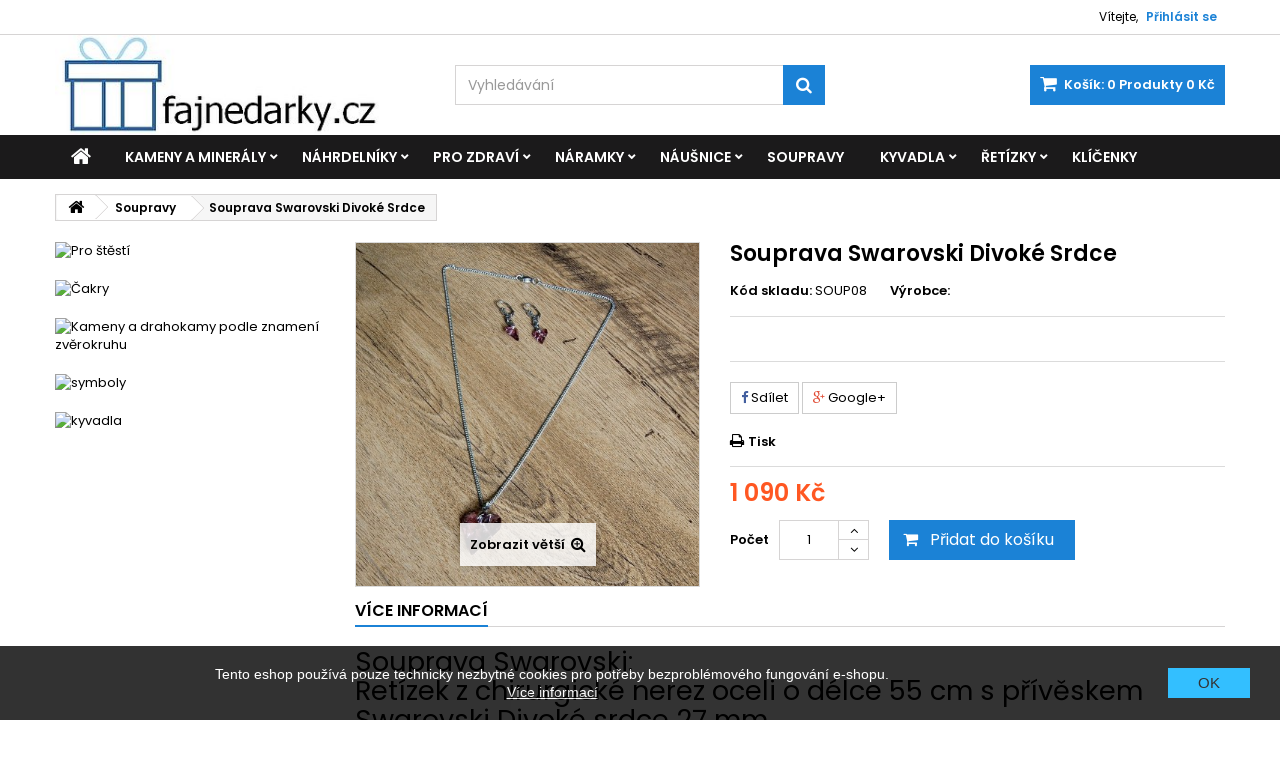

--- FILE ---
content_type: text/html; charset=utf-8
request_url: https://www.fajnedarky.cz/soupravy/460-souprava-swarovski-divoke-srdce.html
body_size: 13731
content:
<!DOCTYPE HTML>
<!--[if lt IE 7]> <html class="no-js lt-ie9 lt-ie8 lt-ie7" lang="cs-cz"><![endif]-->
<!--[if IE 7]><html class="no-js lt-ie9 lt-ie8 ie7" lang="cs-cz"><![endif]-->
<!--[if IE 8]><html class="no-js lt-ie9 ie8" lang="cs-cz"><![endif]-->
<!--[if gt IE 8]> <html class="no-js ie9" lang="cs-cz"><![endif]-->
<html id="mycss"  lang="cs-cz">
	<head>
		<meta charset="utf-8" />
		<title>Souprava Swarovski Divoké Srdce - fajnedarky.cz</title>
						<meta name="generator" content="PrestaShop" />
		<meta name="robots" content="index,follow" />
		<meta name="viewport" content="width=device-width, minimum-scale=0.25, maximum-scale=1.6, initial-scale=1.0" />
		<meta name="apple-mobile-web-app-capable" content="yes" />
		<link rel="icon" type="image/vnd.microsoft.icon" href="/img/favicon.ico?1735810527" />
		<link rel="shortcut icon" type="image/x-icon" href="/img/favicon.ico?1735810527" />
									<link rel="stylesheet" href="/themes/AngarTheme/css/global.css" type="text/css" media="all" />
							<link rel="stylesheet" href="/themes/AngarTheme/css/autoload/highdpi.css" type="text/css" media="all" />
							<link rel="stylesheet" href="/themes/AngarTheme/css/autoload/responsive-tables.css" type="text/css" media="all" />
							<link rel="stylesheet" href="/themes/AngarTheme/css/autoload/uniform.default.css" type="text/css" media="all" />
							<link rel="stylesheet" href="/js/jquery/plugins/fancybox/jquery.fancybox.css" type="text/css" media="all" />
							<link rel="stylesheet" href="/themes/AngarTheme/css/product.css" type="text/css" media="all" />
							<link rel="stylesheet" href="/themes/AngarTheme/css/print.css" type="text/css" media="print" />
							<link rel="stylesheet" href="/js/jquery/plugins/bxslider/jquery.bxslider.css" type="text/css" media="all" />
							<link rel="stylesheet" href="/modules/socialsharing/css/socialsharing.css" type="text/css" media="all" />
							<link rel="stylesheet" href="/themes/AngarTheme/css/modules/blockcart/blockcart.css" type="text/css" media="all" />
							<link rel="stylesheet" href="/themes/AngarTheme/css/modules/blockcurrencies/blockcurrencies.css" type="text/css" media="all" />
							<link rel="stylesheet" href="/themes/AngarTheme/css/modules/blocklanguages/blocklanguages.css" type="text/css" media="all" />
							<link rel="stylesheet" href="/themes/AngarTheme/css/modules/blockcontact/blockcontact.css" type="text/css" media="all" />
							<link rel="stylesheet" href="/themes/AngarTheme/css/modules/blocknewsletter/blocknewsletter.css" type="text/css" media="all" />
							<link rel="stylesheet" href="/themes/AngarTheme/css/modules/blocksearch/blocksearch.css" type="text/css" media="all" />
							<link rel="stylesheet" href="/themes/AngarTheme/css/product_list.css" type="text/css" media="all" />
							<link rel="stylesheet" href="/themes/AngarTheme/css/modules/blocktags/blocktags.css" type="text/css" media="all" />
							<link rel="stylesheet" href="/themes/AngarTheme/css/modules/blockuserinfo/blockuserinfo.css" type="text/css" media="all" />
							<link rel="stylesheet" href="/modules/angarcmsinfo/views/css/angarcmsinfo.css" type="text/css" media="all" />
							<link rel="stylesheet" href="/themes/AngarTheme/css/modules/productscategory/css/productscategory.css" type="text/css" media="all" />
							<link rel="stylesheet" href="/themes/AngarTheme/css/modules/mailalerts/mailalerts.css" type="text/css" media="all" />
							<link rel="stylesheet" href="/themes/AngarTheme/css/modules/crossselling/crossselling.css" type="text/css" media="all" />
							<link rel="stylesheet" href="/modules/angarcmsdesc/views/css/angarcmsdesc.css" type="text/css" media="all" />
							<link rel="stylesheet" href="/modules/angarmenu/views/css/superfish-modified2.css" type="text/css" media="all" />
							<link rel="stylesheet" href="/modules/angarparallax/views/css/at_parallax.css" type="text/css" media="all" />
							<link rel="stylesheet" href="/modules/angarbanners/views/css/hooks.css" type="text/css" media="all" />
							<link rel="stylesheet" href="/modules/angarscrolltop/views/css/angarscrolltop.css" type="text/css" media="all" />
							<link rel="stylesheet" href="/modules/angarthemeconfigurator/views/css/home_styles.css" type="text/css" media="all" />
							<link rel="stylesheet" href="/modules/angarthemeconfigurator/views/css/home_modyficators.css" type="text/css" media="all" />
							<link rel="stylesheet" href="/modules/angarthemeconfigurator/views/css/rwd.css" type="text/css" media="all" />
							<link rel="stylesheet" href="/modules/angarthemeconfigurator/views/css/product_styles.css" type="text/css" media="all" />
							<link rel="stylesheet" href="/modules/angarthemeconfigurator/views/css/product_modyficators.css" type="text/css" media="all" />
							<link rel="stylesheet" href="/modules/angarthemeconfigurator/views/css/black.css" type="text/css" media="all" />
							<link rel="stylesheet" href="/modules/angarthemeconfigurator/views/css/custom.css" type="text/css" media="all" />
							<link rel="stylesheet" href="/modules/shaim_cookies/shaim_cookies.css" type="text/css" media="all" />
										<script type="text/javascript">
var CUSTOMIZE_TEXTFIELD = 1;
var FancyboxI18nClose = 'Zavř&iacute;t';
var FancyboxI18nNext = 'Dal&scaron;&iacute;';
var FancyboxI18nPrev = 'Předchoz&iacute;';
var PS_CATALOG_MODE = false;
var ajax_allowed = true;
var ajaxsearch = false;
var allowBuyWhenOutOfStock = false;
var attribute_anchor_separator = '-';
var attributesCombinations = [];
var availableLaterValue = '';
var availableNowValue = '';
var baseDir = 'https://www.fajnedarky.cz/';
var baseUri = 'https://www.fajnedarky.cz/';
var blocksearch_type = 'top';
var contentOnly = false;
var currency = {"id":2,"name":"\u010cesk\u00e1 koruna","iso_code":"CZK","iso_code_num":"203","sign":"K\u010d","blank":"1","conversion_rate":"1.000000","deleted":"0","format":"2","decimals":"1","active":"1","prefix":"","suffix":" K\u010d","id_shop_list":null,"force_id":false};
var currencyBlank = 1;
var currencyFormat = 2;
var currencyRate = 1;
var currencySign = 'Kč';
var currentDate = '2026-01-25 08:19:28';
var customerGroupWithoutTax = false;
var customizationFields = false;
var customizationId = null;
var customizationIdMessage = 'Přizpůsobení #';
var default_eco_tax = 0;
var delete_txt = 'Odstránit';
var displayList = false;
var displayPrice = 0;
var doesntExist = 'Pro tento produkt tato kombinace neexistuje. Vyberte si jinou.';
var doesntExistNoMore = 'Tento produkt již není na skladě';
var doesntExistNoMoreBut = 's těmito vlastnostmi, ale je k dispozici v jiném provedení.';
var ecotaxTax_rate = 0;
var fieldRequired = 'Vyplňte všechny požadované pole, pak uložte vlastní nastavení.';
var freeProductTranslation = 'Zdarma!';
var freeShippingTranslation = 'Doručení zdarma!';
var generated_date = 1769325568;
var groupReduction = 0;
var hasDeliveryAddress = false;
var highDPI = true;
var idDefaultImage = 557;
var id_lang = 2;
var id_product = 460;
var img_dir = 'https://www.fajnedarky.cz/themes/AngarTheme/img/';
var img_prod_dir = 'https://www.fajnedarky.cz/img/p/';
var img_ps_dir = 'https://www.fajnedarky.cz/img/';
var instantsearch = true;
var isGuest = 0;
var isLogged = 0;
var isMobile = false;
var jqZoomEnabled = false;
var maxQuantityToAllowDisplayOfLastQuantityMessage = 0;
var minimalQuantity = 1;
var noTaxForThisProduct = true;
var oosHookJsCodeFunctions = [];
var page_name = 'product';
var placeholder_blocknewsletter = 'Vložte svůj e-mail';
var priceDisplayMethod = 0;
var priceDisplayPrecision = 0;
var productAvailableForOrder = true;
var productBasePriceTaxExcl = 1090;
var productBasePriceTaxExcluded = 1090;
var productBasePriceTaxIncl = 1090;
var productHasAttributes = false;
var productPrice = 1090;
var productPriceTaxExcluded = 1090;
var productPriceTaxIncluded = 1090;
var productPriceWithoutReduction = 1090;
var productReference = 'SOUP08';
var productShowPrice = true;
var productUnitPriceRatio = 0;
var product_fileButtonHtml = 'Vybrat soubor';
var product_fileDefaultHtml = 'Nebyl vybrán žádný soubor';
var product_specific_price = [];
var quantitiesDisplayAllowed = false;
var quantityAvailable = 0;
var quickView = true;
var reduction_percent = 0;
var reduction_price = 0;
var removingLinkText = 'odstranit tento produkt z košíku';
var roundMode = 2;
var search_url = 'https://www.fajnedarky.cz/vyhledavani';
var sharing_img = 'https://www.fajnedarky.cz/557/souprava-swarovski-divoke-srdce.jpg';
var sharing_name = 'Souprava Swarovski Divoké Srdce';
var sharing_url = 'https://www.fajnedarky.cz/soupravy/460-souprava-swarovski-divoke-srdce.html';
var specific_currency = false;
var specific_price = 0;
var static_token = 'c260a73bc13a59630085e7aeef39fb99';
var stock_management = 1;
var taxRate = 0;
var toBeDetermined = 'Bude determinováno';
var token = 'c260a73bc13a59630085e7aeef39fb99';
var uploading_in_progress = 'Probíhá nahrávání, čekejte...';
var usingSecureMode = true;
</script>

						<script type="text/javascript" src="/js/jquery/jquery-1.11.0.min.js"></script>
						<script type="text/javascript" src="/js/jquery/jquery-migrate-1.2.1.min.js"></script>
						<script type="text/javascript" src="/js/jquery/plugins/jquery.easing.js"></script>
						<script type="text/javascript" src="/js/tools.js"></script>
						<script type="text/javascript" src="/themes/AngarTheme/js/global.js"></script>
						<script type="text/javascript" src="/themes/AngarTheme/js/autoload/10-bootstrap.min.js"></script>
						<script type="text/javascript" src="/themes/AngarTheme/js/autoload/15-jquery.total-storage.min.js"></script>
						<script type="text/javascript" src="/themes/AngarTheme/js/autoload/15-jquery.uniform-modified.js"></script>
						<script type="text/javascript" src="/js/jquery/plugins/fancybox/jquery.fancybox.js"></script>
						<script type="text/javascript" src="/js/jquery/plugins/jquery.idTabs.js"></script>
						<script type="text/javascript" src="/js/jquery/plugins/jquery.scrollTo.js"></script>
						<script type="text/javascript" src="/js/jquery/plugins/jquery.serialScroll.js"></script>
						<script type="text/javascript" src="/js/jquery/plugins/bxslider/jquery.bxslider.js"></script>
						<script type="text/javascript" src="/themes/AngarTheme/js/product.js"></script>
						<script type="text/javascript" src="/modules/socialsharing/js/socialsharing.js"></script>
						<script type="text/javascript" src="/themes/AngarTheme/js/modules/blockcart/ajax-cart.js"></script>
						<script type="text/javascript" src="/themes/AngarTheme/js/modules/blocknewsletter/blocknewsletter.js"></script>
						<script type="text/javascript" src="/themes/AngarTheme/js/modules/blocksearch/blocksearch.js"></script>
						<script type="text/javascript" src="/themes/AngarTheme/js/modules/productscategory/js/productscategory.js"></script>
						<script type="text/javascript" src="/themes/AngarTheme/js/modules/mailalerts/mailalerts.js"></script>
						<script type="text/javascript" src="/modules/angarmenu/views/js/hoverIntent2.js"></script>
						<script type="text/javascript" src="/modules/angarmenu/views/js/superfish-modified2.js"></script>
						<script type="text/javascript" src="/modules/angarmenu/views/js/angarmenu.js"></script>
						<script type="text/javascript" src="/modules/angarscrolltop/views/js/angarscrolltop.js"></script>
						<script type="text/javascript" src="/modules/angarthemeconfigurator/views/js/angartheme.js"></script>
						<script type="text/javascript" src="/modules/shaim_cookies/shaim_cookies.js"></script>
							<meta property="og:type" content="product" />
<meta property="og:url" content="https://www.fajnedarky.cz/soupravy/460-souprava-swarovski-divoke-srdce.html" />
<meta property="og:title" content="Souprava Swarovski Divoké Srdce - fajnedarky.cz" />
<meta property="og:site_name" content="fajnedarky.cz" />
<meta property="og:description" content="" />
<meta property="og:image" content="https://www.fajnedarky.cz/557-large_default/souprava-swarovski-divoke-srdce.jpg" />
<meta property="product:pretax_price:amount" content="1090" />
<meta property="product:pretax_price:currency" content="CZK" />
<meta property="product:price:amount" content="1090" />
<meta property="product:price:currency" content="CZK" />
<!-- emarketing start -->





<!-- emarketing end -->
<style>

body {
background-color: #ffffff;
font-family: "Poppins", Arial, Helvetica, sans-serif;
}

body ul.product_list.grid li.hovered h5,
body ul.product_list.grid > li .product-container h5 {
height: 32px;
}

body ul.product_list > li .product-container h5 a.product-name {
font-size: 14px;
line-height: 16px;
}

ul.product_list.grid > li .product-container .product-desc {
height: 36px;
}

@media (min-width: 991px) {
#home_categories ul li .cat-container {
min-height: 0px;
}
}


@media (min-width: 992px) {

header .row #header_logo {
padding-top: 0px;
padding-bottom: 0px;
}

}




header .nav{
background: #ffffff;
}

#currencies-block-top,
#languages-block-top,
header .nav,
.header_user_info,
.header_user_info a,
.shop-phone,
.shop-phone:last-child,
#contact-link a{
border-color: #d6d4d4;
}

.header_user_info a,
.header_user_info > span,
.shop-phone,
#contact-link a,
#currencies-block-top div.current,
#languages-block-top div.current{
color: #000000;
}

.header_user_info a.account,
.shop-phone strong,
#currencies-block-top div.current strong{
color: #1b82d6;
}

.shop-phone i{
color: #1b82d6;
}



header {
background: #ffffff;
}

#search_block_top .btn.button-search {
background: #1b82d6;
color: #ffffff;
}

#search_block_top .btn.button-search:hover {
background: #1b82d6;
color: #ffffff;
}

a.account_cart_rwd {
background: #f6691e;
}

#header .shopping_cart {
background: #1b82d6;
}

#header .shopping_cart > a:first-child {
color: #ffffff;
}


.cart_style2.stickycart_yes.sticky_cart #header .shopping_cart {
background: #1b82d6;
}

.cart_style2.stickycart_yes.sticky_cart #header .shopping_cart > a span.ajax_cart_quantity {
background: #f8653d;
}

.cart_style2.stickycart_yes.sticky_cart #header .shopping_cart > a:first-child {
color: #ffffff;
}


#homepage-slider .bx-wrapper .bx-pager.bx-default-pager a:hover,
#homepage-slider .bx-wrapper .bx-pager.bx-default-pager a.active{
background: #1b82d6;
}



@media (min-width: 768px) {
#block_top_menu{
background: #1b1a1b;
}
}

.cat-title{
background: #1b1a1b;
color: #ffffff;
}

.menu_sep2 .cat-title,
body #page #block_top_menu,
body #page .sf-menu > li{
border-color: #363636;
}

@media (min-width: 768px) {
.sf-menu > li > a{
color: #ffffff;
}
}

.sf-menu > li.sfHover > a,
.sf-menu > li > a:hover,
.sf-menu > li.sfHoverForce > a {
color: #ffffff;
background: #1b82d6;
}

@media (min-width: 768px) {
.submenu1 .sf-menu li ul li a:hover{
background: #1b82d6;
color: #ffffff;
}
}

@media (max-width: 767px) {
.sf-menu > li.sfHover > a, .sf-menu > li > a:hover, .sf-menu > li.sfHoverForce > a { background: #1b82d6; }
}


.column .shopping_cart > a:first-child b,
#columns .block .title_block a,
#columns .block .title_block span{
border-color: #1b82d6;
}


#home-page-tabs > li.active a,
#home-page-tabs > li a:hover,
.index_title a,
.index_title span{
border-color: #1b82d6;
}


.new-label { background: #1b82d6; }

body ul.product_list > li .product-container h5 a.product-name,
.block .products-block li .product-content h5 a,
#home_cat_product ul li .right-block .name_block a {
color: #000000;
}

ul.product_list .price,
#columns .block_content .price,
#home_cat_product ul li .right-block .price {
color: #ff5722;
}

.button.ajax_add_to_cart_button span,
.cart_block .cart-buttons a#button_order_cart span {
background: #1b82d6;
color: #ffffff;
border-color: #1b82d6;
}

.button.ajax_add_to_cart_button:hover span,
.cart_block .cart-buttons a#button_order_cart span:hover {
background: #282828;
color: #ffffff;
border-color: #282828;
}


div#angarinfo_block .icon_cms{
color: #1b82d6;
}

.footer-container{
background: #1b1a1b;
}

.footer-container,
.footer-container #footer h4,
#footer #newsletter_block_left,
.footer-container #footer #social_block{
border-color: #363636;
}

.footer-container #footer h4 span,
.footer-container #footer h4 a{
border-color: #1b82d6;
}

.footer-container #footer h4,
.footer-container #footer h4 a,
.footer-container #footer a,
.footer-container #footer #block_contact_infos ul,
.footer-container #footer #block_contact_infos > div ul li > span,
.footer-container #footer #block_contact_infos > div ul li > span a,
#footer #newsletter_block_left h4,
.footer-container #footer #social_block h4{
color: #ffffff;
}

#footer #newsletter_block_left .form-group .button-small{
background: #1b82d6;
color: #ffffff;
}

#footer #newsletter_block_left .form-group .button-small:hover{
background: #1b82d6;
color: #ffffff;
}

.footer-container #footer .bottom-footer{
background: #1b1a1b;
border-color: #363636;
color: #ffffff;
}


.our_price_display,
.our_price_display .price{
color: #ff5722;
}

.box-info-product .exclusive {
background: #1b82d6;
color: #ffffff;
border-color: #1b82d6;
}

.box-info-product .exclusive:hover {
background: #282828;
color: #ffffff;
border-color: #282828;
}

h3.page-product-heading span,
.product_tabs2 ul#more_info_tabs li a.selected{
border-color: #1b82d6;
}


.button.button-medium {
background: #43b754;
color: #ffffff;
border-color: #399a49;
}

.button.button-medium:hover {
background: #3aa04c;
color: #ffffff;
border-color: #196f28;
}

.button.button-small {
background: #6f6f6f;
color: #ffffff;
border-color: #5f5f5f;
}

.button.button-small:hover {
background: #5a5a5a;
color: #ffffff;
border-color: #4c4c4c;
}



#home_categories .homecat_title span {
border-color: #1b82d6;
}

#home_categories ul li .homecat_name span {
background: #1b82d6;
}

#home_categories ul li a.view_more {
background: #1b82d6;
color: #ffffff;
border-color: #1b82d6;
}

#home_categories ul li a.view_more:hover {
background: #1b1a1b;
color: #ffffff;
border-color: #1b1a1b;
}

#home_cat_product .catprod_title span {
border-color: #1b82d6;
}



#home_man .man_title span {
border-color: #1b82d6;
}



.footer-container #footer #scroll_top {
background: #1b82d6;
color: #ffffff;
}

.footer-container #footer #scroll_top:hover,
.footer-container #footer #scroll_top:focus {
background: #1b1a1b;
color: #ffffff;
}


</style>

		
		<link rel="stylesheet" href="https://fonts.googleapis.com/css?family=Poppins:400,600&amp;subset=latin,latin-ext" type="text/css" media="all" />

	<!--[if IE 8]>
		<script src="https://oss.maxcdn.com/libs/html5shiv/3.7.0/html5shiv.js"></script>
		<script src="https://oss.maxcdn.com/libs/respond.js/1.3.0/respond.min.js"></script>
		<![endif]-->
	</head>

	
	<body id="product" class="product product-460 product-souprava-swarovski-divoke-srdce category-23 category-soupravy show-left-column hide-right-column lang_cs   
	no_bg #ffffff bg_attatchment_fixed bg_position_tl bg_repeat_xy bg_size_initial slider_position_column slider_controls_black banners_top2 banners_top_tablets2 banners_top_phones1 banners_bottom2 banners_bottom_tablets2 banners_bottom_phones1 submenu1 pl_1col_qty_5 pl_2col_qty_4 pl_3col_qty_3 pl_1col_qty_bigtablets_4 pl_2col_qty_bigtablets_3 pl_3col_qty_bigtablets_2 pl_1col_qty_tablets_3 pl_1col_qty_phones_1 home_tabs1 pl_border_type2 32 14 16 pl_button_icon_no pl_button_qty2 pl_desc_no pl_reviews_no pl_availability_no product_layout2 product_hide_condition1 product_hide_print2 product_tabs1 order_gender_hide order_birthday_hide  menu_sep0 header_sep1 slider_boxed feat_cat_style2 feat_cat4 feat_cat_bigtablets2 feat_cat_tablets2 feat_cat_phones0 pl_colors_yes stickycart_yes stickymenu_yes homeicon_no pl_man_no product_hide_man_no  pl_ref_yes  mainfont_Poppins bg_white standard_carusele">

					<div id="page">
			<div class="header-container">
				<header id="header">
																										<div class="nav">
							<div class="container">
								<div class="row">
									<nav><!-- Block user information module NAV  -->

<div class="header_user_info">

	<span class="welcome">Vítejte,</span>
	
			<a class="account" href="https://www.fajnedarky.cz/muj-ucet" rel="nofollow" title="Přihlášení k vašemu zákaznickému účtu">
			Přihlásit se
		</a>
	</div>

<!-- /Block usmodule NAV --><!-- Block currencies module -->
<!-- /Block currencies module -->
<!-- Block languages module -->



<!-- /Block languages module -->
<div id="contact_nav">

<div id="contact-link" >
	<a href="https://www.fajnedarky.cz/index.php?controller=contact" title="Napište nám">Napište nám</a>
</div>


</div></nav>
								</div>
							</div>
						</div>
										<div>
						<div class="container">
							<div class="row">
								<div id="header_logo">
									<a href="https://www.fajnedarky.cz/" title="fajnedarky.cz">
										<img class="logo img-responsive" src="https://www.fajnedarky.cz/img/my-shop-logo-1712686685.jpg" alt="fajnedarky.cz" width="350" height="108"/>
									</a>
								</div>
								<!-- MODULE Block cart -->

<div class="cart_container col-sm-4 clearfix">
	<div class="shopping_cart"> 
		<a href="https://www.fajnedarky.cz/rychla-objednavka" title="Zobrazit můj nákupní košík" rel="nofollow">
			<b>Košík:</b>
			<span class="ajax_cart_quantity">0</span>
			<span class="ajax_cart_product_txt unvisible">x</span>
			<span class="ajax_cart_product_txt_s unvisible">Produkty</span>
			<span class="ajax_cart_no_product">Produkty</span>
			<span class="ajax_cart_total">
																	0 Kč
								</span>
			
					</a>
					<div class="cart_block block exclusive">
				<div class="block_content">
					<!-- block list of products -->
					<div class="cart_block_list">
												<p class="cart_block_no_products">
							Žádné produkty
						</p>
																		<div class="cart-prices">
							<div class="cart-prices-line first-line">
								<span class="price cart_block_shipping_cost ajax_cart_shipping_cost unvisible">
																			 Bude determinováno																	</span>
								<span class="unvisible">
									Doručení
								</span>
							</div>
																					<div class="cart-prices-line last-line">
								<span class="price cart_block_total ajax_block_cart_total">0 Kč</span>
								<span>Celkem</span>
							</div>
													</div>
						<p class="cart-buttons">
							<a id="button_order_cart" class="btn btn-default button button-small" href="https://www.fajnedarky.cz/rychla-objednavka" title="K pokladně" rel="nofollow">
								<span>
									K pokladně<i class="icon-chevron-right right"></i>
								</span>
							</a>
						</p>
					</div>
				</div>
			</div><!-- .cart_block -->
			</div>


	

<a class="account_cart_rwd" href="https://www.fajnedarky.cz/muj-ucet" title="Váš účet" rel="nofollow"><span>Váš účet</span></a>






</div>

	<div id="layer_cart">
		<div class="clearfix">
			<div class="layer_cart_product col-xs-12 col-md-6">
				<span class="cross" title="Zavřít okno"></span>
				<span class="title">
					<i class="icon-check"></i>Produkt byl úspěšně přidán do nákupního košíku
				</span>
				<div class="product-image-container layer_cart_img">
				</div>
				<div class="layer_cart_product_info">
					<span id="layer_cart_product_title" class="product-name"></span>
					<span id="layer_cart_product_attributes"></span>
					<div>
						<strong class="dark">Počet</strong>
						<span id="layer_cart_product_quantity"></span>
					</div>
					<div>
						<strong class="dark">Celkem</strong>
						<span id="layer_cart_product_price"></span>
					</div>
				</div>
			</div>
			<div class="layer_cart_cart col-xs-12 col-md-6">
				<span class="title">
					<!-- Plural Case [both cases are needed because page may be updated in Javascript] -->
					<span class="ajax_cart_product_txt_s  unvisible">
						<span class="ajax_cart_quantity">0</span> ks zboží.
					</span>
					<!-- Singular Case [both cases are needed because page may be updated in Javascript] -->
					<span class="ajax_cart_product_txt ">
						1 produkt v košíku.
					</span>
				</span>
				<div class="layer_cart_row">
					<strong class="dark">
						Celkem za produkty:
											</strong>
					<span class="ajax_block_products_total">
											</span>
				</div>

								<div class="layer_cart_row">
					<strong class="dark unvisible">
						Celkem za doručení:&nbsp;					</strong>
					<span class="ajax_cart_shipping_cost unvisible">
													 Bude determinováno											</span>
				</div>
								<div class="layer_cart_row">
					<strong class="dark">
						Celkem
											</strong>
					<span class="ajax_block_cart_total">
											</span>
				</div>
				<div class="button-container">
					<span class="continue btn btn-default button exclusive-medium" title="Pokračovat v nákupu">
						<span>
							<i class="icon-chevron-left left"></i>Pokračovat v nákupu
						</span>
					</span>
					<a class="btn btn-default button button-medium"	href="https://www.fajnedarky.cz/rychla-objednavka" title="Objednat" rel="nofollow">
						<span>
							Objednat<i class="icon-chevron-right right"></i>
						</span>
					</a>
				</div>
			</div>
		</div>
		<div class="crossseling"></div>
	</div> <!-- #layer_cart -->
	<div class="layer_cart_overlay"></div>

<!-- /MODULE Block cart -->
<!-- Block search module TOP -->
<div id="search_block_top" class="col-sm-4 clearfix">
	<form id="searchbox" method="get" action="//www.fajnedarky.cz/vyhledavani" >
		<input type="hidden" name="controller" value="search" />
		<input type="hidden" name="orderby" value="position" />
		<input type="hidden" name="orderway" value="desc" />
		<input class="search_query form-control" type="text" id="search_query_top" name="search_query" placeholder="Vyhledávání" value="" />
		<button type="submit" name="submit_search" class="btn btn-default button-search">
			<span>Vyhledávání</span>
		</button>
	</form>
</div>
<!-- /Block search module TOP --><!-- AngarTheme  -->

							</div>
						</div>
					</div>

						<!-- Menu -->
<div id="block_top_menu" class="sf-contener clearfix col-lg-12">
	
	<div class="container">
		<div class="cat-title">Menu </div>
		<ul class="sf-menu clearfix menu-content">
			<li class="home_icon"><a href="https://www.fajnedarky.cz/" title="Home"><i class="icon-home"></i><span>Home</span></a></li>
			<li><a href="https://www.fajnedarky.cz/25-kameny-a-mineraly" title="Kameny a minerály">Kameny a minerály</a><ul><li><a href="https://www.fajnedarky.cz/26-ruzenin" title="Růženín">Růženín</a></li><li><a href="https://www.fajnedarky.cz/27-sodalit" title="Sodalit">Sodalit</a></li><li><a href="https://www.fajnedarky.cz/28-cerveny-turmalin" title="Červený turmalín">Červený turmalín</a></li><li><a href="https://www.fajnedarky.cz/29-magnezit" title="Magnezit">Magnezit</a></li><li><a href="https://www.fajnedarky.cz/30-svicny" title="Svícny">Svícny</a></li></ul></li><li><a href="https://www.fajnedarky.cz/12-nahrdelniky" title="Náhrdelníky">Náhrdelníky</a><ul><li><a href="https://www.fajnedarky.cz/14-z-mineralu-a-drahych-kamenu" title="z minerálů a drahých kamenů">z minerálů a drahých kamenů</a></li><li><a href="https://www.fajnedarky.cz/15-z-voskovych-perel" title="z voskových perel">z voskových perel</a></li><li><a href="https://www.fajnedarky.cz/19-ze-sklenenych-koralku" title="ze skleněných korálků">ze skleněných korálků</a></li></ul></li><li><a href="https://www.fajnedarky.cz/49-pro-zdravi" title="Pro zdraví">Pro zdraví</a><ul><li><a href="https://www.fajnedarky.cz/38-moksa" title="Mokša ">Mokša </a><ul><li><a href="https://www.fajnedarky.cz/45-moksa-elixir" title="Mokša elixír">Mokša elixír</a></li><li><a href="https://www.fajnedarky.cz/52-dr-moksa-krem" title="Dr. Moksa krém">Dr. Moksa krém</a></li></ul></li><li><a href="https://www.fajnedarky.cz/46-sisel" title="Sisel">Sisel</a><ul><li><a href="https://www.fajnedarky.cz/47-zubni-pasta-suprashine" title="Zubní pasta SupraShine">Zubní pasta SupraShine</a></li><li><a href="https://www.fajnedarky.cz/48-ustni-voda-terminator" title="Ústní voda Terminator">Ústní voda Terminator</a></li><li><a href="https://www.fajnedarky.cz/50-thermarol" title="Thermarol">Thermarol</a></li></ul></li><li><a href="https://www.fajnedarky.cz/51-asea-renu28" title="ASEA">ASEA</a></li><li><a href="https://www.fajnedarky.cz/53-zvlhcovace-obliceje" title="Zvlhčovače obličeje">Zvlhčovače obličeje</a></li></ul></li><li><a href="https://www.fajnedarky.cz/4-naramky" title="Náramky ">Náramky </a><ul><li><a href="https://www.fajnedarky.cz/8-cakrove" title="čakrové">čakrové</a></li><li><a href="https://www.fajnedarky.cz/9-z-mineralu-a-drahych-kamenu" title="z minerálů a drahých kamenů">z minerálů a drahých kamenů</a></li><li><a href="https://www.fajnedarky.cz/10-z-voskovych-perel-a-koralku" title="z voskových perel a korálků">z voskových perel a korálků</a></li><li><a href="https://www.fajnedarky.cz/31-z-ricnich-perel" title="z říčních perel">z říčních perel</a></li><li><a href="https://www.fajnedarky.cz/34-pro-deti" title="pro děti ">pro děti </a></li></ul></li><li><a href="https://www.fajnedarky.cz/5-nausnice" title="Náušnice ">Náušnice </a><ul><li><a href="https://www.fajnedarky.cz/21-swarovski" title="Swarovski">Swarovski</a></li><li><a href="https://www.fajnedarky.cz/20-s-koralky-shamballa" title="s korálky Shamballa">s korálky Shamballa</a></li><li><a href="https://www.fajnedarky.cz/13-z-mineralu-a-kamenu" title="z minerálů a kamenů">z minerálů a kamenů</a></li><li><a href="https://www.fajnedarky.cz/22-z-chirurgicke-nerez-oceli" title="z chirurgické nerez oceli">z chirurgické nerez oceli</a></li><li><a href="https://www.fajnedarky.cz/24-ze-sklenenych-voskovych-perel-a-koralku" title="ze skleněných voskových perel a korálků">ze skleněných voskových perel a korálků</a></li></ul></li><li><a href="https://www.fajnedarky.cz/23-soupravy" title="Soupravy">Soupravy</a></li><li><a href="https://www.fajnedarky.cz/35-kyvadla" title="Kyvadla">Kyvadla</a><ul><li><a href="https://www.fajnedarky.cz/36-z-bizuterniho-kovu" title="z bižuterního kovu">z bižuterního kovu</a></li><li><a href="https://www.fajnedarky.cz/37-z-chirurgicke-nerezove-oceli" title="z chirurgické nerezové oceli">z chirurgické nerezové oceli</a></li></ul></li><li><a href="https://www.fajnedarky.cz/16-retizky" title="Řetízky">Řetízky</a><ul><li><a href="https://www.fajnedarky.cz/18-s-privesky" title="s přívěsky">s přívěsky</a></li><li><a href="https://www.fajnedarky.cz/17-na-nohu" title="na nohu">na nohu</a></li></ul></li><li><a href="https://www.fajnedarky.cz/54-klicenky" title="Klíčenky">Klíčenky</a></li> 
					</ul>
	</div>
</div>
	<!--/ Menu -->

					<div class="clearfix"></div>

				</header>
			</div>

			
			
			<div class="columns-container">
				<div id="columns" class="container">
											
<!-- Breadcrumb -->
<div class="breadcrumb clearfix">
	<a class="home" href="https://www.fajnedarky.cz/" title="Zpět na hlavn&iacute; str&aacute;nku"><i class="icon-home"></i></a>
			<span class="navigation-pipe">&gt;</span>
					<span class="navigation_page"><span itemscope itemtype="http://data-vocabulary.org/Breadcrumb"><a itemprop="url" href="https://www.fajnedarky.cz/23-soupravy" title="Soupravy" ><span itemprop="title">Soupravy</span></a></span><span class="navigation-pipe">></span>Souprava Swarovski Divoké Srdce</span>
			</div>
<!-- /Breadcrumb -->

					
					
					<div class="row">
												<div id="left_column" class="column col-xs-12 col-sm-3">	<!-- Block CMS module -->
		<!-- /Block CMS module -->

<div id="angarbanners_left" class="angarbanners">
	<ul class="clearfix row">
	


	<li class="block">
		<h4 class="title_block "><span>Pro &scaron;t&#283;st&iacute;</span></h4>
		
		<div class="block_content">
						<a href="https://www.fajnedarky.cz/7-ctyrlistky" class="item-link" title="Pro &scaron;t&#283;st&iacute;">
			
									<img src="https://www.fajnedarky.cz/modules/angarbanners/views/img/bd639db8ec81aac7af9d3d4eb282b109e3828fbb_ctyrlistek2.jpg" class="item-img img-responsive" title="Pro &scaron;t&#283;st&iacute;" alt="Pro &scaron;t&#283;st&iacute;" width="363" height="100%"/>
				
				
						</a>
					</div>

	</li>



	


	<li class="block">
		<h4 class="title_block "><span>&#268;akry </span></h4>
		
		<div class="block_content">
						<a href="https://www.fajnedarky.cz/info/9-kameny-pro-jednotlive-cakry" class="item-link" title="&#268;akry ">
			
									<img src="https://www.fajnedarky.cz/modules/angarbanners/views/img/c6cae004247dd2406b9240dc7deb2e8d3052b045_cakry.jpg" class="item-img img-responsive" title="&#268;akry " alt="&#268;akry " width="100%" height="100%"/>
				
				
						</a>
					</div>

	</li>



	


	<li class="block">
		<h4 class="title_block "><span>Kameny a drahokamy podle znamen&iacute; zv&#283;rokruhu</span></h4>
		
		<div class="block_content">
						<a href="https://www.fajnedarky.cz/info/12-kameny-a-drahokamy-podle-znameni-zverokruhu" class="item-link" title="Kameny a drahokamy podle znamen&iacute; zv&#283;rokruhu">
			
									<img src="https://www.fajnedarky.cz/modules/angarbanners/views/img/1f299653950a6c123df1f72a7021cca3948f2b63_zverokruh-.jpg" class="item-img img-responsive" title="Kameny a drahokamy podle znamen&iacute; zv&#283;rokruhu" alt="Kameny a drahokamy podle znamen&iacute; zv&#283;rokruhu" width="100%" height="100%"/>
				
				
						</a>
					</div>

	</li>



	


	<li class="block">
		<h4 class="title_block "><span>symboly</span></h4>
		
		<div class="block_content">
						<a href="https://www.fajnedarky.cz/info/10-symboly" class="item-link" title="symboly">
			
									<img src="https://www.fajnedarky.cz/modules/angarbanners/views/img/586a5c29d2e948a0d4091bcbdc19428ca29bc074_symboly1.jpg" class="item-img img-responsive" title="symboly" alt="symboly" width="100%" height="100%"/>
				
				
						</a>
					</div>

	</li>



	


	<li class="block">
		<h4 class="title_block "><span>kyvadla</span></h4>
		
		<div class="block_content">
						<a href="https://www.fajnedarky.cz/info/11-kyvadla" class="item-link" title="kyvadla">
			
									<img src="https://www.fajnedarky.cz/modules/angarbanners/views/img/a8e7c992c1a9484cbe3928c0774c95579aecb048_kyvadla.jpg" class="item-img img-responsive" title="kyvadla" alt="kyvadla" width="100%" height="100%"/>
				
				
						</a>
					</div>

	</li>



		</ul>
</div>
</div>
																		<div id="center_column" class="center_column col-xs-12 col-sm-9">

						
						<div class="center_bg"> 

						
																			
	

							<div itemscope itemtype="https://schema.org/Product">
	<meta itemprop="url" content="https://www.fajnedarky.cz/soupravy/460-souprava-swarovski-divoke-srdce.html">
	<div class="primary_block row">

		

						<!-- left infos-->
		<div class="pb-left-column col-xs-12 col-sm-4 col-md-5">
			<!-- product img-->
			<div id="image-block" class="clearfix">
				
				
				
				<p id="reduction_percent"  style="display:none;"><span id="reduction_percent_display"></span>
				</p>

				<p id="reduction_amount"  style="display:none"><span id="reduction_amount_display"></span>
				</p>
				

									<span id="view_full_size">
													<img id="bigpic" itemprop="image" src="https://www.fajnedarky.cz/557-large_default/souprava-swarovski-divoke-srdce.jpg" title="Souprava Swarovski Divoké Srdce" alt="Souprava Swarovski Divoké Srdce" width="458" height="458"/>
															<span class="span_link no-print">Zobrazit vět&scaron;&iacute;</span>
																		</span>
							</div> <!-- end image-block -->
							<!-- thumbnails -->
				<div id="views_block" class="clearfix hidden">
										<div id="thumbs_list">
						<ul id="thumbs_list_frame">
																																																						<li id="thumbnail_557" class="last">
									<a href="https://www.fajnedarky.cz/557-thickbox_default/souprava-swarovski-divoke-srdce.jpg"	data-fancybox-group="other-views" class="fancybox shown" title="Souprava Swarovski Divoké Srdce">
										<img class="img-responsive" id="thumb_557" src="https://www.fajnedarky.cz/557-cart_default/souprava-swarovski-divoke-srdce.jpg" alt="Souprava Swarovski Divoké Srdce" title="Souprava Swarovski Divoké Srdce" height="80" width="80" itemprop="image" />
									</a>
								</li>
																			</ul>
					</div> <!-- end thumbs_list -->
									</div> <!-- end views-block -->
				<!-- end thumbnails -->
								</div> <!-- end pb-left-column -->
		<!-- end left infos-->
		<!-- center infos -->
		<div class="pb-center-column col-xs-12 col-sm-4">
						<h1 itemprop="name">Souprava Swarovski Divoké Srdce</h1>

			
			<div class="refrence_box">
			<p id="product_reference">
				<label>K&oacute;d skladu: </label>
				<span class="editable" itemprop="sku" content="SOUP08">SOUP08</span>
			</p>
						<p id="product_condition">
				<label>Stav: </label>
									<link itemprop="itemCondition" href="http://schema.org/NewCondition"/>
					<span class="editable">Nov&yacute; produkt</span>
							</p>
			
						<p id="product_manufacturer">
				<label>V&yacute;robce: </label>
				<a class="editable" href="https://www.fajnedarky.cz/_" title=""></a>
			</p>
			
			</div>
			

							<div id="short_description_block">
											<div id="short_description_content" class="rte align_justify" itemprop="description"><h2></h2></div>
					
											<p class="buttons_bottom_block">
							<a href="javascript:{}" class="button">
								V&iacute;ce informac&iacute;
							</a>
						</p>
										<!---->
				</div> <!-- end short_description_block -->
			



						<!-- availability or doesntExist -->
			<p id="availability_statut" style="display: none;">
				
				<span id="availability_value" class="label label-success"></span>
			</p>
											<p class="warning_inline" id="last_quantities" style="display: none" >Upozorněn&iacute;: posledn&iacute; kus skladem!</p>
						<p id="availability_date" style="display: none;">
				<span id="availability_date_label">Datum dostupnosti:</span>
				<span id="availability_date_value"></span>
			</p>
			<!-- Out of stock hook -->
			<div id="oosHook" style="display: none;">
				
			</div>

			
			<div class="product_modules_box">
				<p class="socialsharing_product list-inline no-print">
							<button data-type="facebook" type="button" class="btn btn-default btn-facebook social-sharing">
				<i class="icon-facebook"></i> Sdílet
				<!-- <img src="https://www.fajnedarky.cz/modules/socialsharing/img/facebook.gif" alt="Facebook Like" /> -->
			</button>
							<button data-type="google-plus" type="button" class="btn btn-default btn-google-plus social-sharing">
				<i class="icon-google-plus"></i> Google+
				<!-- <img src="https://www.fajnedarky.cz/modules/socialsharing/img/google.gif" alt="Google Plus" /> -->
			</button>
					</p>

							<!-- usefull links-->
				<ul id="usefull_link_block" class="clearfix no-print">
										<li class="print">
						<a href="javascript:print();">
							Tisk
						</a>
					</li>
				</ul>
						</div>
			

		</div>
		<!-- end center infos-->
		<!-- pb-right-column-->
		<div class="pb-right-column col-xs-12 col-sm-4 col-md-3">
						<!-- add to cart form-->
			<form id="buy_block" action="https://www.fajnedarky.cz/index.php?controller=cart" method="post">
				<!-- hidden datas -->
				<p class="hidden">
					<input type="hidden" name="token" value="c260a73bc13a59630085e7aeef39fb99" />
					<input type="hidden" name="id_product" value="460" id="product_page_product_id" />
					<input type="hidden" name="add" value="1" />
					<input type="hidden" name="id_product_attribute" id="idCombination" value="" />
				</p>
				<div class="box-info-product">
					<div class="content_prices clearfix">
													<!-- prices -->
							<div>
								<p class="our_price_display" itemprop="offers" itemscope itemtype="https://schema.org/Offer"><link itemprop="availability" href="https://schema.org/InStock"/><span id="our_price_display" class="price" itemprop="price" content="1090">1 090 Kč</span><meta itemprop="priceCurrency" content="CZK" /></p>

								

								<p id="old_price" class="hidden"><span id="old_price_display"><span class="price"></span></span></p>
															</div> <!-- end prices -->
																											 
						
                        
						<div class="clear"></div>
					</div> <!-- end content_prices -->
					<div class="product_attributes clearfix">

											</div> <!-- end product_attributes -->

					
					<div class="box-cart-bottom">

						<!-- minimal quantity wanted -->
						<p id="minimal_quantity_wanted_p" style="display: none;">
							Minim&aacute;ln&iacute; množstv&iacute; pro objedn&aacute;n&iacute; je <b id="minimal_quantity_label">1</b>
						</p>

						<!-- quantity wanted -->
												<div id="quantity_wanted_p">
							<label for="quantity_wanted">Počet</label>
							<input type="text" min="1" name="qty" id="quantity_wanted" class="text" value="1" />
							
							<div class="quantity_buttons">
								<a href="#" data-field-qty="qty" class="product_quantity_up"><span><i class="icon-plus"></i></span></a>
								<a href="#" data-field-qty="qty" class="product_quantity_down"><span><i class="icon-minus"></i></span></a>
							</div>

							<span class="clearfix"></span>
						</div>
						
						<div class="add_to_cart_box ">
							<p id="add_to_cart" class="buttons_bottom_block no-print">
								<button type="submit" name="Submit" class="exclusive">
									<span>Přidat do ko&scaron;&iacute;ku</span>
								</button>
							</p>
						</div>

						
					</div> <!-- end box-cart-bottom -->
					

				</div> <!-- end box-info-product -->
			</form>
					</div> <!-- end pb-right-column-->
	</div> <!-- end primary_block -->
	

		


	




    <div id="more_info_sheets">

							<!-- More info -->
			<section id="idTab1" class="page-product-box">
				<h3 class="page-product-heading"><span>V&iacute;ce informac&iacute;</span></h3>
				<!-- full description -->
				<div  class="rte"><h2><span>Souprava Swarovski: <br /> Řetízek z chirurgické nerez oceli o délce 55 cm s přívěskem Swarovski Divoké srdce 27 mm. <br /><br />Náušnice s Divokými srdíčky 13 mm.<br /> Náušnicové zapínání mechanické na zavírání. <br />Všechny kovové části jsou z chirurgické nerez oceli. <br />Celková délka náušnic je 4,2 cm.<br /></span></h2></div>
			</section>
			<!--end  More info -->
		
		<!--HOOK_PRODUCT_TAB -->
		<section class="page-product-box">
			
					</section>
		<!--end HOOK_PRODUCT_TAB -->

		<!-- description & features -->
								
	</div>



		
		<section class="page-product-box blockproductscategory">
	<h3 class="productscategory_h3 page-product-heading">
		<span>
					13 dalších produktů ve stejné kategorii:
				</span>
		<div id="next_productcat" class="slider-btn"></div>
		<div id="prev_productcat" class="slider-btn"></div>
	</h3>
	<div id="productscategory_list" class="clearfix">

			<ul id="bx_productscategory" class="product_list grid row">
									<li class="col-xs-12 col-sm-4 col-md-4">

						<div class="product-container">

							<div class="product-image-container">
								<a href="https://www.fajnedarky.cz/soupravy/457-souprava-z-mineralu-onyx-tyrkenit.html" class="product-image product_image" title="Souprava z minerálů Onyx, Tyrkenit">
									<img class="replace-2x img-responsive" src="https://www.fajnedarky.cz/554-home_default/souprava-z-mineralu-onyx-tyrkenit.jpg" alt="Souprava z minerálů Onyx, Tyrkenit" />
								</a>

								
								
								
							</div>

							<div class="right-block">
								
								<p class="pl_ref">
																			Reference: 
										<strong>SOUP01</strong>
																	</p>

								<p class="pl_manufacturer">
																	</p>

								<h5>
									<a class="product-name" href="https://www.fajnedarky.cz/soupravy/457-souprava-z-mineralu-onyx-tyrkenit.html" title="Souprava z minerálů Onyx, Tyrkenit">
										Souprava z minerálů Onyx, Tyrkenit
									</a>
								</h5>

								<div class="hook-reviews">
									
								</div>

								<p class="product-desc">
									
								</p>

								 
								<div class="content_price">
																			<span class="price product-price"></span>
									
									
									
								</div>

								<div class="button-container">
																			<a class="button ajax_add_to_cart_button btn btn-default" href="https://www.fajnedarky.cz/index.php?controller=cart&amp;qty=1&amp;id_product=457&amp;token=c260a73bc13a59630085e7aeef39fb99&amp;add=" data-id-product="457" title="Přidat do košíku">
											<span>Přidat do košíku</span>
										</a>
																		<a class="button lnk_view btn btn-default" href="https://www.fajnedarky.cz/soupravy/457-souprava-z-mineralu-onyx-tyrkenit.html" title="Zobrazit">
										<span>Zobrazit</span>
									</a>
								</div>
								
																											<span class="availability">
																							<span class=" label-success">
													Skladem												</span>
																					</span>
																	
							</div>

						</div>

					</li>

									<li class="col-xs-12 col-sm-4 col-md-4">

						<div class="product-container">

							<div class="product-image-container">
								<a href="https://www.fajnedarky.cz/soupravy/458-souprava-ze-sklenenych-koralku.html" class="product-image product_image" title="Souprava ze skleněných korálků">
									<img class="replace-2x img-responsive" src="https://www.fajnedarky.cz/555-home_default/souprava-ze-sklenenych-koralku.jpg" alt="Souprava ze skleněných korálků" />
								</a>

								
								
								
							</div>

							<div class="right-block">
								
								<p class="pl_ref">
																			Reference: 
										<strong>SOUP02</strong>
																	</p>

								<p class="pl_manufacturer">
																	</p>

								<h5>
									<a class="product-name" href="https://www.fajnedarky.cz/soupravy/458-souprava-ze-sklenenych-koralku.html" title="Souprava ze skleněných korálků">
										Souprava ze skleněných korálků
									</a>
								</h5>

								<div class="hook-reviews">
									
								</div>

								<p class="product-desc">
									
								</p>

								 
								<div class="content_price">
																			<span class="price product-price"></span>
									
									
									
								</div>

								<div class="button-container">
																			<a class="button ajax_add_to_cart_button btn btn-default" href="https://www.fajnedarky.cz/index.php?controller=cart&amp;qty=1&amp;id_product=458&amp;token=c260a73bc13a59630085e7aeef39fb99&amp;add=" data-id-product="458" title="Přidat do košíku">
											<span>Přidat do košíku</span>
										</a>
																		<a class="button lnk_view btn btn-default" href="https://www.fajnedarky.cz/soupravy/458-souprava-ze-sklenenych-koralku.html" title="Zobrazit">
										<span>Zobrazit</span>
									</a>
								</div>
								
																											<span class="availability">
																							<span class=" label-success">
													Skladem												</span>
																					</span>
																	
							</div>

						</div>

					</li>

									<li class="col-xs-12 col-sm-4 col-md-4">

						<div class="product-container">

							<div class="product-image-container">
								<a href="https://www.fajnedarky.cz/soupravy/455-souprava-z-mineralu-tyrkenit.html" class="product-image product_image" title="Souprava z minerálu Tyrkenit">
									<img class="replace-2x img-responsive" src="https://www.fajnedarky.cz/552-home_default/souprava-z-mineralu-tyrkenit.jpg" alt="Souprava z minerálu Tyrkenit" />
								</a>

								
								
								
							</div>

							<div class="right-block">
								
								<p class="pl_ref">
																			Reference: 
										<strong>SOUP03</strong>
																	</p>

								<p class="pl_manufacturer">
																	</p>

								<h5>
									<a class="product-name" href="https://www.fajnedarky.cz/soupravy/455-souprava-z-mineralu-tyrkenit.html" title="Souprava z minerálu Tyrkenit">
										Souprava z minerálu Tyrkenit
									</a>
								</h5>

								<div class="hook-reviews">
									
								</div>

								<p class="product-desc">
									
								</p>

								 
								<div class="content_price">
																			<span class="price product-price"></span>
									
									
									
								</div>

								<div class="button-container">
																			<a class="button ajax_add_to_cart_button btn btn-default" href="https://www.fajnedarky.cz/index.php?controller=cart&amp;qty=1&amp;id_product=455&amp;token=c260a73bc13a59630085e7aeef39fb99&amp;add=" data-id-product="455" title="Přidat do košíku">
											<span>Přidat do košíku</span>
										</a>
																		<a class="button lnk_view btn btn-default" href="https://www.fajnedarky.cz/soupravy/455-souprava-z-mineralu-tyrkenit.html" title="Zobrazit">
										<span>Zobrazit</span>
									</a>
								</div>
								
																											<span class="availability">
																							<span class=" label-success">
													Skladem												</span>
																					</span>
																	
							</div>

						</div>

					</li>

									<li class="col-xs-12 col-sm-4 col-md-4">

						<div class="product-container">

							<div class="product-image-container">
								<a href="https://www.fajnedarky.cz/soupravy/456-souprava-z-mineralu-opalit.html" class="product-image product_image" title="Souprava z minerálu Opalit">
									<img class="replace-2x img-responsive" src="https://www.fajnedarky.cz/553-home_default/souprava-z-mineralu-opalit.jpg" alt="Souprava z minerálu Opalit" />
								</a>

								
								
								
							</div>

							<div class="right-block">
								
								<p class="pl_ref">
																			Reference: 
										<strong>SOUP04</strong>
																	</p>

								<p class="pl_manufacturer">
																	</p>

								<h5>
									<a class="product-name" href="https://www.fajnedarky.cz/soupravy/456-souprava-z-mineralu-opalit.html" title="Souprava z minerálu Opalit">
										Souprava z minerálu Opalit
									</a>
								</h5>

								<div class="hook-reviews">
									
								</div>

								<p class="product-desc">
									
								</p>

								 
								<div class="content_price">
																			<span class="price product-price"></span>
									
									
									
								</div>

								<div class="button-container">
																			<a class="button ajax_add_to_cart_button btn btn-default" href="https://www.fajnedarky.cz/index.php?controller=cart&amp;qty=1&amp;id_product=456&amp;token=c260a73bc13a59630085e7aeef39fb99&amp;add=" data-id-product="456" title="Přidat do košíku">
											<span>Přidat do košíku</span>
										</a>
																		<a class="button lnk_view btn btn-default" href="https://www.fajnedarky.cz/soupravy/456-souprava-z-mineralu-opalit.html" title="Zobrazit">
										<span>Zobrazit</span>
									</a>
								</div>
								
																											<span class="availability">
																							<span class=" label-success">
													Skladem												</span>
																					</span>
																	
							</div>

						</div>

					</li>

									<li class="col-xs-12 col-sm-4 col-md-4">

						<div class="product-container">

							<div class="product-image-container">
								<a href="https://www.fajnedarky.cz/soupravy/459-souprava-z-voskovych-perel.html" class="product-image product_image" title="Souprava z voskových perel">
									<img class="replace-2x img-responsive" src="https://www.fajnedarky.cz/556-home_default/souprava-z-voskovych-perel.jpg" alt="Souprava z voskových perel" />
								</a>

								
								
								
							</div>

							<div class="right-block">
								
								<p class="pl_ref">
																			Reference: 
										<strong>SOUP05</strong>
																	</p>

								<p class="pl_manufacturer">
																	</p>

								<h5>
									<a class="product-name" href="https://www.fajnedarky.cz/soupravy/459-souprava-z-voskovych-perel.html" title="Souprava z voskových perel">
										Souprava z voskových perel
									</a>
								</h5>

								<div class="hook-reviews">
									
								</div>

								<p class="product-desc">
									
								</p>

								 
								<div class="content_price">
																			<span class="price product-price"></span>
									
									
									
								</div>

								<div class="button-container">
																			<a class="button ajax_add_to_cart_button btn btn-default" href="https://www.fajnedarky.cz/index.php?controller=cart&amp;qty=1&amp;id_product=459&amp;token=c260a73bc13a59630085e7aeef39fb99&amp;add=" data-id-product="459" title="Přidat do košíku">
											<span>Přidat do košíku</span>
										</a>
																		<a class="button lnk_view btn btn-default" href="https://www.fajnedarky.cz/soupravy/459-souprava-z-voskovych-perel.html" title="Zobrazit">
										<span>Zobrazit</span>
									</a>
								</div>
								
																											<span class="availability">
																							<span class=" label-success">
													Skladem												</span>
																					</span>
																	
							</div>

						</div>

					</li>

									<li class="col-xs-12 col-sm-4 col-md-4">

						<div class="product-container">

							<div class="product-image-container">
								<a href="https://www.fajnedarky.cz/soupravy/465-souprava-swarovski.html" class="product-image product_image" title="Souprava Swarovski">
									<img class="replace-2x img-responsive" src="https://www.fajnedarky.cz/562-home_default/souprava-swarovski.jpg" alt="Souprava Swarovski" />
								</a>

								
								
								
							</div>

							<div class="right-block">
								
								<p class="pl_ref">
																			Reference: 
										<strong>SOUP06</strong>
																	</p>

								<p class="pl_manufacturer">
																	</p>

								<h5>
									<a class="product-name" href="https://www.fajnedarky.cz/soupravy/465-souprava-swarovski.html" title="Souprava Swarovski">
										Souprava Swarovski
									</a>
								</h5>

								<div class="hook-reviews">
									
								</div>

								<p class="product-desc">
									
								</p>

								 
								<div class="content_price">
																			<span class="price product-price"></span>
									
									
									
								</div>

								<div class="button-container">
																			<a class="button ajax_add_to_cart_button btn btn-default" href="https://www.fajnedarky.cz/index.php?controller=cart&amp;qty=1&amp;id_product=465&amp;token=c260a73bc13a59630085e7aeef39fb99&amp;add=" data-id-product="465" title="Přidat do košíku">
											<span>Přidat do košíku</span>
										</a>
																		<a class="button lnk_view btn btn-default" href="https://www.fajnedarky.cz/soupravy/465-souprava-swarovski.html" title="Zobrazit">
										<span>Zobrazit</span>
									</a>
								</div>
								
																											<span class="availability">
																							<span class=" label-success">
													Skladem												</span>
																					</span>
																	
							</div>

						</div>

					</li>

									<li class="col-xs-12 col-sm-4 col-md-4">

						<div class="product-container">

							<div class="product-image-container">
								<a href="https://www.fajnedarky.cz/soupravy/462-souprava-shamballa.html" class="product-image product_image" title="Souprava Shamballa">
									<img class="replace-2x img-responsive" src="https://www.fajnedarky.cz/559-home_default/souprava-shamballa.jpg" alt="Souprava Shamballa" />
								</a>

								
								
								
							</div>

							<div class="right-block">
								
								<p class="pl_ref">
																			Reference: 
										<strong>SOUP07</strong>
																	</p>

								<p class="pl_manufacturer">
																	</p>

								<h5>
									<a class="product-name" href="https://www.fajnedarky.cz/soupravy/462-souprava-shamballa.html" title="Souprava Shamballa">
										Souprava Shamballa
									</a>
								</h5>

								<div class="hook-reviews">
									
								</div>

								<p class="product-desc">
									
								</p>

								 
								<div class="content_price">
																			<span class="price product-price"></span>
									
									
									
								</div>

								<div class="button-container">
																			<a class="button ajax_add_to_cart_button btn btn-default" href="https://www.fajnedarky.cz/index.php?controller=cart&amp;qty=1&amp;id_product=462&amp;token=c260a73bc13a59630085e7aeef39fb99&amp;add=" data-id-product="462" title="Přidat do košíku">
											<span>Přidat do košíku</span>
										</a>
																		<a class="button lnk_view btn btn-default" href="https://www.fajnedarky.cz/soupravy/462-souprava-shamballa.html" title="Zobrazit">
										<span>Zobrazit</span>
									</a>
								</div>
								
																											<span class="availability">
																							<span class=" label-success">
													Skladem												</span>
																					</span>
																	
							</div>

						</div>

					</li>

									<li class="col-xs-12 col-sm-4 col-md-4">

						<div class="product-container">

							<div class="product-image-container">
								<a href="https://www.fajnedarky.cz/soupravy/464-souprava-swarovski-musle.html" class="product-image product_image" title="Souprava Swarovski Mušle">
									<img class="replace-2x img-responsive" src="https://www.fajnedarky.cz/561-home_default/souprava-swarovski-musle.jpg" alt="Souprava Swarovski Mušle" />
								</a>

								
								
								
							</div>

							<div class="right-block">
								
								<p class="pl_ref">
																			Reference: 
										<strong>SOUP09</strong>
																	</p>

								<p class="pl_manufacturer">
																	</p>

								<h5>
									<a class="product-name" href="https://www.fajnedarky.cz/soupravy/464-souprava-swarovski-musle.html" title="Souprava Swarovski Mušle">
										Souprava Swarovski Mušle
									</a>
								</h5>

								<div class="hook-reviews">
									
								</div>

								<p class="product-desc">
									
								</p>

								 
								<div class="content_price">
																			<span class="price product-price"></span>
									
									
									
								</div>

								<div class="button-container">
																			<a class="button ajax_add_to_cart_button btn btn-default" href="https://www.fajnedarky.cz/index.php?controller=cart&amp;qty=1&amp;id_product=464&amp;token=c260a73bc13a59630085e7aeef39fb99&amp;add=" data-id-product="464" title="Přidat do košíku">
											<span>Přidat do košíku</span>
										</a>
																		<a class="button lnk_view btn btn-default" href="https://www.fajnedarky.cz/soupravy/464-souprava-swarovski-musle.html" title="Zobrazit">
										<span>Zobrazit</span>
									</a>
								</div>
								
																											<span class="availability">
																							<span class=" label-success">
													Skladem												</span>
																					</span>
																	
							</div>

						</div>

					</li>

									<li class="col-xs-12 col-sm-4 col-md-4">

						<div class="product-container">

							<div class="product-image-container">
								<a href="https://www.fajnedarky.cz/soupravy/463-souprava-swarovski-oval.html" class="product-image product_image" title="Souprava Swarovski Ovál">
									<img class="replace-2x img-responsive" src="https://www.fajnedarky.cz/560-home_default/souprava-swarovski-oval.jpg" alt="Souprava Swarovski Ovál" />
								</a>

								
								
								
							</div>

							<div class="right-block">
								
								<p class="pl_ref">
																			Reference: 
										<strong>SOUP10</strong>
																	</p>

								<p class="pl_manufacturer">
																	</p>

								<h5>
									<a class="product-name" href="https://www.fajnedarky.cz/soupravy/463-souprava-swarovski-oval.html" title="Souprava Swarovski Ovál">
										Souprava Swarovski Ovál
									</a>
								</h5>

								<div class="hook-reviews">
									
								</div>

								<p class="product-desc">
									
								</p>

								 
								<div class="content_price">
																			<span class="price product-price"></span>
									
									
									
								</div>

								<div class="button-container">
																			<a class="button ajax_add_to_cart_button btn btn-default" href="https://www.fajnedarky.cz/index.php?controller=cart&amp;qty=1&amp;id_product=463&amp;token=c260a73bc13a59630085e7aeef39fb99&amp;add=" data-id-product="463" title="Přidat do košíku">
											<span>Přidat do košíku</span>
										</a>
																		<a class="button lnk_view btn btn-default" href="https://www.fajnedarky.cz/soupravy/463-souprava-swarovski-oval.html" title="Zobrazit">
										<span>Zobrazit</span>
									</a>
								</div>
								
																											<span class="availability">
																							<span class=" label-success">
													Skladem												</span>
																					</span>
																	
							</div>

						</div>

					</li>

									<li class="col-xs-12 col-sm-4 col-md-4">

						<div class="product-container">

							<div class="product-image-container">
								<a href="https://www.fajnedarky.cz/soupravy/461-souprava-swarovski-srdce.html" class="product-image product_image" title="Souprava Swarovski Srdce">
									<img class="replace-2x img-responsive" src="https://www.fajnedarky.cz/558-home_default/souprava-swarovski-srdce.jpg" alt="Souprava Swarovski Srdce" />
								</a>

								
								
								
							</div>

							<div class="right-block">
								
								<p class="pl_ref">
																			Reference: 
										<strong>SOUP11</strong>
																	</p>

								<p class="pl_manufacturer">
																	</p>

								<h5>
									<a class="product-name" href="https://www.fajnedarky.cz/soupravy/461-souprava-swarovski-srdce.html" title="Souprava Swarovski Srdce">
										Souprava Swarovski Srdce
									</a>
								</h5>

								<div class="hook-reviews">
									
								</div>

								<p class="product-desc">
									
								</p>

								 
								<div class="content_price">
																			<span class="price product-price"></span>
									
									
									
								</div>

								<div class="button-container">
																			<a class="button ajax_add_to_cart_button btn btn-default" href="https://www.fajnedarky.cz/index.php?controller=cart&amp;qty=1&amp;id_product=461&amp;token=c260a73bc13a59630085e7aeef39fb99&amp;add=" data-id-product="461" title="Přidat do košíku">
											<span>Přidat do košíku</span>
										</a>
																		<a class="button lnk_view btn btn-default" href="https://www.fajnedarky.cz/soupravy/461-souprava-swarovski-srdce.html" title="Zobrazit">
										<span>Zobrazit</span>
									</a>
								</div>
								
																											<span class="availability">
																							<span class=" label-success">
													Skladem												</span>
																					</span>
																	
							</div>

						</div>

					</li>

									<li class="col-xs-12 col-sm-4 col-md-4">

						<div class="product-container">

							<div class="product-image-container">
								<a href="https://www.fajnedarky.cz/soupravy/506-souprava-z-voskovych-perel.html" class="product-image product_image" title="Souprava z voskových perel">
									<img class="replace-2x img-responsive" src="https://www.fajnedarky.cz/635-home_default/souprava-z-voskovych-perel.jpg" alt="Souprava z voskových perel" />
								</a>

								
								
								
							</div>

							<div class="right-block">
								
								<p class="pl_ref">
																			Reference: 
										<strong>SOUP12</strong>
																	</p>

								<p class="pl_manufacturer">
																	</p>

								<h5>
									<a class="product-name" href="https://www.fajnedarky.cz/soupravy/506-souprava-z-voskovych-perel.html" title="Souprava z voskových perel">
										Souprava z voskových perel
									</a>
								</h5>

								<div class="hook-reviews">
									
								</div>

								<p class="product-desc">
									
								</p>

								 
								<div class="content_price">
																			<span class="price product-price"></span>
									
									
									
								</div>

								<div class="button-container">
																			<a class="button ajax_add_to_cart_button btn btn-default" href="https://www.fajnedarky.cz/index.php?controller=cart&amp;qty=1&amp;id_product=506&amp;token=c260a73bc13a59630085e7aeef39fb99&amp;add=" data-id-product="506" title="Přidat do košíku">
											<span>Přidat do košíku</span>
										</a>
																		<a class="button lnk_view btn btn-default" href="https://www.fajnedarky.cz/soupravy/506-souprava-z-voskovych-perel.html" title="Zobrazit">
										<span>Zobrazit</span>
									</a>
								</div>
								
																											<span class="availability">
																							<span class=" label-success">
													Skladem												</span>
																					</span>
																	
							</div>

						</div>

					</li>

									<li class="col-xs-12 col-sm-4 col-md-4">

						<div class="product-container">

							<div class="product-image-container">
								<a href="https://www.fajnedarky.cz/z-ricnich-perel/730-souprava-z-ricnich-perel-7-9-mm.html" class="product-image product_image" title="Souprava z Říčních perel 7 - 9 mm">
									<img class="replace-2x img-responsive" src="https://www.fajnedarky.cz/853-home_default/souprava-z-ricnich-perel-7-9-mm.jpg" alt="Souprava z Říčních perel 7 - 9 mm" />
								</a>

								
								
								
							</div>

							<div class="right-block">
								
								<p class="pl_ref">
																			Reference: 
										<strong>SRP01</strong>
																	</p>

								<p class="pl_manufacturer">
																	</p>

								<h5>
									<a class="product-name" href="https://www.fajnedarky.cz/z-ricnich-perel/730-souprava-z-ricnich-perel-7-9-mm.html" title="Souprava z Říčních perel 7 - 9 mm">
										Souprava z Říčních perel 7 - 9 mm
									</a>
								</h5>

								<div class="hook-reviews">
									
								</div>

								<p class="product-desc">
									
								</p>

								 
								<div class="content_price">
																			<span class="price product-price"></span>
									
									
									
								</div>

								<div class="button-container">
																			<a class="button ajax_add_to_cart_button btn btn-default" href="https://www.fajnedarky.cz/index.php?controller=cart&amp;qty=1&amp;id_product=730&amp;token=c260a73bc13a59630085e7aeef39fb99&amp;add=" data-id-product="730" title="Přidat do košíku">
											<span>Přidat do košíku</span>
										</a>
																		<a class="button lnk_view btn btn-default" href="https://www.fajnedarky.cz/z-ricnich-perel/730-souprava-z-ricnich-perel-7-9-mm.html" title="Zobrazit">
										<span>Zobrazit</span>
									</a>
								</div>
								
																											<span class="availability">
																							<span class=" label-success">
													Skladem												</span>
																					</span>
																	
							</div>

						</div>

					</li>

									<li class="col-xs-12 col-sm-4 col-md-4">

						<div class="product-container">

							<div class="product-image-container">
								<a href="https://www.fajnedarky.cz/z-ricnich-perel/731-souprava-z-ricnich-perel-9-x-11-mm.html" class="product-image product_image" title="Souprava z Říčních perel 9 x 11 mm">
									<img class="replace-2x img-responsive" src="https://www.fajnedarky.cz/854-home_default/souprava-z-ricnich-perel-9-x-11-mm.jpg" alt="Souprava z Říčních perel 9 x 11 mm" />
								</a>

								
								
								
							</div>

							<div class="right-block">
								
								<p class="pl_ref">
																			Reference: 
										<strong>SRP02</strong>
																	</p>

								<p class="pl_manufacturer">
																	</p>

								<h5>
									<a class="product-name" href="https://www.fajnedarky.cz/z-ricnich-perel/731-souprava-z-ricnich-perel-9-x-11-mm.html" title="Souprava z Říčních perel 9 x 11 mm">
										Souprava z Říčních perel 9 x 11 mm
									</a>
								</h5>

								<div class="hook-reviews">
									
								</div>

								<p class="product-desc">
									
								</p>

								 
								<div class="content_price">
																			<span class="price product-price"></span>
									
									
									
								</div>

								<div class="button-container">
																			<a class="button ajax_add_to_cart_button btn btn-default" href="https://www.fajnedarky.cz/index.php?controller=cart&amp;qty=1&amp;id_product=731&amp;token=c260a73bc13a59630085e7aeef39fb99&amp;add=" data-id-product="731" title="Přidat do košíku">
											<span>Přidat do košíku</span>
										</a>
																		<a class="button lnk_view btn btn-default" href="https://www.fajnedarky.cz/z-ricnich-perel/731-souprava-z-ricnich-perel-9-x-11-mm.html" title="Zobrazit">
										<span>Zobrazit</span>
									</a>
								</div>
								
																											<span class="availability">
																							<span class=" label-success">
													Skladem												</span>
																					</span>
																	
							</div>

						</div>

					</li>

							</ul>

	</div>
</section>

	


	</div> <!-- itemscope product wrapper -->


 

					</div>
					</div><!-- #center_column -->
										</div><!-- .row -->
			
					

					
					
					
					
					
					
					

				</div><!-- #columns -->
			</div><!-- .columns-container -->
							<!-- Footer -->
				<div class="footer-container">
					<footer id="footer"  class="container">
						<div class="row">	<!-- Block CMS module footer -->
<section class="footer-block col-xs-12 col-sm-3" id="block_various_links_footer">
		<h4><span>Spřátelené weby</span></h4>
		<ul class="toggle-footer">
				<li class="item">
					<a href="http://srtmetoda.cz" title="srtmetoda.cz" target="_blank">
                    srtmetoda.cz
                    </a>
				</li>
			<li class="item">
				<a href="https://www.eft-cb.cz" title="eft-cb.cz" target="_blank">
                eft-cb.cz
                </a>
			</li>
			<li class="item">
			</li>
			<li class="item">
			</li>
			<li class="item">
			</li>
		</ul>
	</section>
<!--
	<section class="footer-block col-xs-12 col-sm-3" id="block_various_links_footer">
		<h4><span>Naše nabídka</span></h4>
		<ul class="toggle-footer">
									<li class="item">
				<a href="https://www.fajnedarky.cz/novy-produkt" title="Novinky">
					Novinky
				</a>
			</li>
															<li class="item">
				<a href="https://www.fajnedarky.cz/index.php?controller=contact" title="Napište nám">
					Napište nám
				</a>
			</li>
			
					</ul>
	</section>
    -->

	
	<section class="footer-block col-xs-12 col-sm-3">
		<h4><span>Informace</span></h4>
		<ul class="toggle-footer">
												<li class="item">
						<a href="https://www.fajnedarky.cz/info/3-vseobecne-obchodni-podminky" title="Všeobecné obchodní podmínky">
							Všeobecné obchodní podmínky
						</a>
					</li>
																<li class="item">
						<a href="https://www.fajnedarky.cz/info/8-gdpr-ochrana-osobnich-udaju" title="GDPR - Ochrana osobních údajů">
							GDPR - Ochrana osobních údajů
						</a>
					</li>
																<li class="item">
						<a href="https://www.fajnedarky.cz/info/6-dodaci-a-platebni-podminky" title="Dodací a platební podmínky">
							Dodací a platební podmínky
						</a>
					</li>
																<li class="item">
						<a href="https://www.fajnedarky.cz/info/7-prohlaseni-o-pouziti-cookies" title="Prohlášení o použití cookies">
							Prohlášení o použití cookies
						</a>
					</li>
																<li class="item">
						<a href="https://www.fajnedarky.cz/info/1-reklamace" title="Reklamace">
							Reklamace
						</a>
					</li>
																<li class="item">
						<a href="https://www.fajnedarky.cz/info/5-kontakt" title="Kontakt">
							Kontakt
						</a>
					</li>
									</ul>
	</section>

	<section class="bottom-footer col-xs-12">
		<div>
			© fajnedarky.cz | 2014 - 2026		</div>
	</section>

	<!-- /Block CMS module footer -->
<!-- Block myaccount module -->
<section class="footer-block col-xs-12 col-sm-3">
	<h4><a href="https://www.fajnedarky.cz/muj-ucet" title="Správa mého zákaznického účtu" rel="nofollow"><span>Můj účet</span></a></h4>
	<div class="block_content toggle-footer">
		<ul class="bullet">
			<li><a href="https://www.fajnedarky.cz/historie-objednavek" title="Moje objednávky" rel="nofollow">Moje objednávky</a></li>
						<li><a href="https://www.fajnedarky.cz/dobropis" title="Moje dobropisy" rel="nofollow">Moje dobropisy</a></li>
			<li><a href="https://www.fajnedarky.cz/adresy" title="Moje adresy" rel="nofollow">Moje adresy</a></li>
			<li><a href="https://www.fajnedarky.cz/osobni-udaje" title="Správa mých osobních informací" rel="nofollow">Osobní údaje</a></li>
						
            		</ul>
	</div>
</section>
<!-- /Block myaccount module -->
<!-- MODULE Block contact infos -->
<section id="block_contact_infos" class="footer-block col-xs-12 col-sm-3">
	<div>
        <h4><span>Napište nám</span></h4>
        <ul class="toggle-footer">
                                    	<li>
            		<i class="icon-phone"></i>Telefon 
            		<span>+420 737 991 821</span>
            	</li>
                                    	<li>
            		<i class="icon-envelope-alt"></i>E-mail: 
            		<span><a href="&#109;&#97;&#105;&#108;&#116;&#111;&#58;%69%6e%66%6f@%66%61%6a%6e%65%64%61%72%6b%79.%63%7a" >&#x69;&#x6e;&#x66;&#x6f;&#x40;&#x66;&#x61;&#x6a;&#x6e;&#x65;&#x64;&#x61;&#x72;&#x6b;&#x79;&#x2e;&#x63;&#x7a;</a></span>
            	</li>
                    </ul>
    </div>
</section>
<!-- /MODULE Block contact infos -->
<!-- Block Newsletter module-->


<div class="clearfix"></div>

<div id="newsletter_block_left" class="block">
	<h4>Odběr novinek</h4>
	<div class="block_content">
		<form action="//www.fajnedarky.cz/" method="post">
			<div class="form-group" >
				<input class="inputNew form-control grey newsletter-input" id="newsletter-input" type="text" name="email" size="18" value="Vložte svůj e-mail" />
                <button type="submit" name="submitNewsletter" class="btn btn-default button button-small">
                    <span>Odebírat</span>
                </button>
				<input type="hidden" name="action" value="0" />
			</div>
							
					</form>
	</div>
    
</div>
<!-- /Block Newsletter module-->
<section id="social_block" class="pull-right">
	<ul>
					<li class="facebook">
				<a class="_blank" href="https://www.facebook.com/fajnedarky/">
					<span>Facebook</span>
				</a>
			</li>
						                        	<li class="google-plus">
        		<a class="_blank" href="https://www.fajnedarky.cz/" rel="publisher">
        			<span>Google Plus</span>
        		</a>
        	</li>
                                	</ul>
    <h4>Následujte nás</h4>
</section>
<div class="clearfix"></div>


<a href="javascript:void(0);" id="scroll_top" title="Scroll to Top" style="display: none;"></a>

<script>
    
    function SetcksCookies() {
        var expire = new Date();
        expire.setMonth(expire.getMonth() + 12);
        document.cookie = "shaim_cookies_1924692686" + "=" + 1 + ";path=/;" + ((expire == null) ? "" : ("; expires=" + expire.toGMTString()));
    }
    
</script>
<style>
    #shaim_cks .closebutton {
        background: #00B0FF none repeat scroll 0 0;
        color: #000000 !important;
    }

    #shaim_cks .closebutton:hover {
        background: #1B82D6 none repeat scroll 0 0;
    }

    #shaim_cks .ck_table td.second {
        text-align: right;
    }

    #shaim_cks .ck_table {
        background: #000000;
    }

    #shaim_cks {
        position: fixed;
     bottom: 0;
     background: #000000;
        color: #FFFFFF;
        opacity: 0.8;
    }

    #shaim_cks p {
        color: #FFFFFF;
    }
</style>


<input type="hidden" id="shaim_cookies_pripnout" value="fixed">
<div id="shaim_cks">
    <div id="shaim_cksContent">
        <table class="ck_table">

                            <td class="first">
                    
                    <p>Tento eshop používá pouze technicky nezbytné cookies pro potřeby bezproblémového fungování e-shopu.</p> <a class="more_info_href"
                                                            href="https://www.fajnedarky.cz/info/7-prohlaseni-o-pouziti-cookies">Více informací</a>                </td>
                <td class="second">

    	<span id="cksClose" class="closebutton">
            OK
                </span>
                </td>
                    </table>
    </div>
</div></div>
					</footer>
				</div><!-- #footer -->
					</div><!-- #page -->
</body></html>

--- FILE ---
content_type: text/css
request_url: https://www.fajnedarky.cz/modules/angarthemeconfigurator/views/css/black.css
body_size: 3683
content:
/* BLACK OR WHITE */

/*** MAIN STYLES ***/
.bg_black #page {
background: #111;
}

body.bg_black {
color: #fff;
}

.bg_black a {
color: #fff;
}

.bg_black a:hover,
.bg_black a:focus {
color: #fff;
}

.bg_black .fancybox-skin {
color: #fff;
background: #1c1c1c!important;
}

.bg_black .fancybox-error {
color: #fff;
}

.bg_black .form-control,
.bg_black div.selector span,
.bg_black .form-control,
.bg_black div.selector span,
.bg_black div.uploader span.filename {
color: #fff;
}

/*** BORDER COLOR ***/
.bg_black #home_categories .homecat_title,
.bg_black #columns #home_categories ul li.cat_block,
.bg_black #columns #home_categories ul li .cat-container,
.bg_black #home-page-tabs,
.bg_black #columns h4.title_block,
.bg_black #columns .block .title_block,
.bg_black #columns .block h4,
.bg_black .index_title,
.bg_black #home_cat_product .catprod_title,
.bg_black .page-heading,
.bg_black .page-subheading,
.bg_black #home_cat_product .bx_box,
.bg_black #home_cat_product ul li .product_container,
.bg_black #home_man .man_title,
.bg_black #categories_block_left li a,
.bg_black #columns .block .list-block li,
.bg_black .block .list-block .form-group,
.bg_black .block .products-block li,
.bg_black .layered_filter,
.bg_black .pb-center-column #short_description_block,
.bg_black .product_modules_box,
.bg_black.product_layout2 .content_prices,
.bg_black.product_layout2 #attributes,
.bg_black #quantity_wanted_p input,
.bg_black .quantity_buttons,
.bg_black .quantity_buttons a.product_quantity_up,
.bg_black h3.page-product-heading,
.bg_black.pl_border_type1 #index ul.product_list.tab-pane > li.last-line,
.bg_black.pl_border_type1 ul.product_list.grid > li,
.bg_black.pl_border_type2 ul.product_list.grid > li .product-container,
.bg_black.pl_border_type1 .page-product-box .bx-wrapper ul.product_list.grid > li .product-container,
.bg_black ul.product_list.list > li .product-image-container,
.bg_black ul.product_list.list > li .product-container,
.bg_black ul.product_list.list > li .right-block .right-block-content,
.bg_black ul.product_list .color-list-container ul li,
.bg_black #subcategories,
.bg_black #subcategories ul li .subcategory-image a,
.bg_black #subcategories ul li:hover .subcategory-image a,
.bg_black .content_sortPagiBar .sortPagiBar,
.bg_black .bottom-pagination-content,
.bg_black #product_comments_block_tab div.comment .comment_details,
.bg_black .box,
.bg_black hr,
.bg_black ul.footer_links,
.bg_black .contact-form-box,
.bg_black #new_comment_form .product img,
.bg_black #new_comment_form #criterions_list,
.bg_black #layer_cart,
.bg_black #layer_cart .layer_cart_cart,
.bg_black #layer_cart .layer_cart_product .product-image-container,
.bg_black #layer_cart .layer_cart_cart .title,
.bg_black .box-info-product,
.bg_black .table-data-sheet,
.bg_black .table-data-sheet tr,
.bg_black .table-data-sheet tr td:first-child,
.bg_black.product_tabs2 ul#more_info_tabs,
.bg_black .breadcrumb,
.bg_black .breadcrumb a:after,
.bg_black .breadcrumb a:before,
.bg_black#product.content_only .box-info-product,
.bg_black #layered_block_left #enabled_filters,
.bg_black #layered_url_filter_block,
.bg_black #manufacturers_list.list li .mansup-container,
.bg_black #suppliers_list.list li .mansup-container,
.bg_black #manufacturers_list.list li .right-side-content,
.bg_black #suppliers_list.list li .right-side-content,
.bg_black#manufacturer .top-pagination-content.bottom-line,
.bg_black#supplier .top-pagination-content.bottom-line,
.bg_black .list-group-item,
.bg_black#cms #center_column .testimonials,
.bg_black#cms #center_column .list-1 li,
.bg_black#pagenotfound .pagenotfound p,
.bg_black#product.content_only div.primary_block div.pb-right-column .box-info-product,
.bg_black .tags_block .block_content a {
border-color: #2d2d2d;
}


/*** BACKGROUND - Light dark ***/
.bg_black.feat_cat_style1 #home_categories ul li,
.bg_black.feat_cat_style3 #home_categories ul li,
.bg_black.feat_cat_style2 #home_categories ul li .cat-container,
.bg_black.feat_cat_style4 #home_categories ul li .cat-container,
.bg_black.pl_border_type1 ul.product_list.tab-pane > li.last-line,
.bg_black.pl_border_type1 ul.product_list.grid > li,
.bg_black ul.product_list.grid > li .product-container,
.bg_black #columns .products_block div.block_content li,
.bg_black #columns .block .products-block li,
.bg_black #home_cat_product .bx_box,
.bg_black .box,
.bg_black .contact-form-box,
.bg_black #enabled_filters,
.bg_black .list-group-item,
.bg_black#cms #center_column .testimonials .inner {
background: #1c1c1c;
}


/*** BACKGROUND - #111 ***/
.bg_black .list-group-item:hover {
background: #111;
}

/* Parallax */
.bg_black #parallax_baner {
background: #1c1c1c;
background-position: top center;
background-repeat: no-repeat;
background-attachment: fixed;
background-size: cover;
}


/*** HEADER ***/
/* Languages and currencies */
.bg_black #languages-block-top ul,
.bg_black #currencies-block-top ul {
background: #1c1c1c;
border: 1px solid #2d2d2d;
}

.bg_black #languages-block-top ul:before,
.bg_black #currencies-block-top ul:before {
border-color: transparent transparent #2d2d2d transparent;
}

.bg_black #languages-block-top ul li.selected,
.bg_black #languages-block-top ul li:hover a,
.bg_black #currencies-block-top ul li.selected,
.bg_black #currencies-block-top ul li:hover a {
background: #2d2d2d;
}


/*** LEFT COLUMN ***/
/* Categories and links hover color */
.bg_black #categories_block_left li span.grower:hover + a,
.bg_black #categories_block_left li a:hover,
.bg_black #categories_block_left li a.selected,
.bg_black #columns .block .list-block li a:hover,
.bg_black #categories_block_left li span.grower {
background: #1c1c1c;
}

.bg_black #categories_block_left li span.grower.OPEN:before,
.bg_black #categories_block_left li span.grower.CLOSE:before {
color: #fff;
}

/* Products */
.bg_black #columns .products_block div.block_content li,
.bg_black #columns .block .products-block li,
.bg_black #columns #viewed-products_block_left li,
.bg_black #columns #viewed-products_block_left li.last_item {
padding: 8px;
margin-bottom: 0;
border: 1px solid #2d2d2d;
border-top: 0;
}

.bg_black #columns .products_block div.block_content li:first-child,
.bg_black #columns .block .products-block li:first-child,
.bg_black #columns #viewed-products_block_left li:first-child {
border-top: 1px solid #2d2d2d;
}

/* Tags */
.bg_black .tags_block .block_content a:hover {
background: #1c1c1c;
color: #fff;
}


/*** CATEGORY PAGE ***/
/* Quick view */
.bg_black ul.product_list .product-image-container .quick-view-wrapper-mobile .quick-view-mobile {
background-color: rgba(0, 0, 0, 0.4);
}

.bg_black ul.product_list .product-image-container .quick-view-wrapper-mobile .quick-view-mobile i {
color: #fff;
}

/* Stars */
.bg_black div.star:after {
color: #fff;
}

.bg_black div.star.star_on:after {
color: #f39c11;
}

/* More button */
.bg_black .button.lnk_view span {
color: #fff;
background: #111111;
border-color: #2d2d2d;
}

.bg_black .button.lnk_view:hover {
border-color: #2d2d2d;
}

.bg_black .button.lnk_view:hover span {
background: #000;
}

/* Switcher */
.bg_black .content_sortPagiBar .display li a i,
.bg_black .content_sortPagiBar .display_m li a i {
color: #2d2d2d;
}

.bg_black .content_sortPagiBar .display li.selected i,
.bg_black .content_sortPagiBar .display_m li.selected i {
color: #fff;
}

.bg_black .content_sortPagiBar .display li a:hover i,
.bg_black .content_sortPagiBar .display_m li a:hover i {
color: #fff;
}

/* Pagination */
.bg_black .pagination > li > a,
.bg_black .pagination > li > span {
background-color: #1c1c1c;
border-color: #2d2d2d;
}

.bg_black .pagination > .active > a,
.bg_black .pagination > .active > a:hover,
.bg_black .pagination > .active > a:focus,
.bg_black .pagination > .active > span,
.bg_black .pagination > .active > span:hover,
.bg_black .pagination > .active > span:focus,
.bg_black .pagination > li > a:hover,
.bg_black .pagination > li > a:focus,
.bg_black .pagination > li > span:hover,
.bg_black .pagination > li > span:focus {
color: #fff;
background-color: #000;
border-color: #565656;
}

.bg_black .pagination > li.disabled > span,
.bg_black .pagination > li.disabled > a,
.bg_black .pagination > li.disabled > a:hover,
.bg_black .pagination > li.disabled > a:focus {
color: #999999;
background-color: #1c1c1c;
border-color: #2d2d2d;
}

.bg_black .pagination > li > a,
.bg_black .pagination > li > span {
margin-left: 10px;
}

/* Show all */
.bg_black div.pagination .showall .button.exclusive-medium {
color: #fff;
border-color: #2d2d2d;
background: #1c1c1c;
text-shadow: none;
}

.bg_black div.pagination .showall .button.exclusive-medium:hover {
background: #000;
}

.bg_black div.pagination .showall .button.exclusive-medium span {
background: none;
}


/*** PRODUCT PAGE ***/
/* Images */
.bg_black .pb-left-column #image-block,
.bg_black #thumbs_list li,
.bg_black #thumbs_list li a,
.bg_black #thumbs_list li img {
border-color: #2d2d2d;
}

.bg_black #thumbs_list li a:hover,
.bg_black #thumbs_list li a.shown {
border-color: #535353;
}

.bg_black .pb-left-column #image-block #view_full_size .span_link {
background: rgba(0, 0, 0, 0.6);
color: #fff;
}

.bg_black #view_scroll_left:before,
.bg_black #view_scroll_right:before {
color: #535353;
}

.bg_black #view_scroll_left:hover:before,
.bg_black #view_scroll_right:hover:before {
color: #c0c0c0;
}

.bg_black #thumbs_list li {
border: 0;
}

/* Attributes */
.bg_black #attributes .attribute_list #color_to_pick_list li {
border: 1px solid #2d2d2d;
}

.bg_black #attributes .attribute_list #color_to_pick_list li.selected {
border: 1px solid #fff;
}

/* Social */
.bg_black p.socialsharing_product .btn {
color: #fff;
background-color: #1c1c1c;
border-color: #2d2d2d;
}

.bg_black p.socialsharing_product .btn-facebook:hover {
background-color: #435f9f;
}

.bg_black p.socialsharing_product .btn-twitter:hover {
background-color: #00aaf0;
}

.bg_black p.socialsharing_product .btn-google-plus:hover {
background-color: #e04b34;
}

.bg_black p.socialsharing_product .btn-pinterest:hover {
background-color: #ce1f21;
}

/* Price */
.bg_black span#old_price_display {
color: #F00;
}

/* Qty */
.bg_black #quantity_wanted_p input {
background: #1c1c1c;
color: #fff;
border-color: #2d2d2d!important;
}

/* Features */
.bg_black .table-data-sheet {
background: #111;
}

.bg_black .table-data-sheet tr.even {
background: #1c1c1c;
}

/*** CART PAGE ***/
/* Steps */
.bg_black ul.step li.step_current span,
.bg_black ul.step li.step_todo span,
.bg_black ul.step li.step_done a {
border: 0;
}

.bg_black ul.step li.step_done,
.bg_black ul.step li.step_todo {
background: #1c1c1c;
border-color: #2d2d2d;
}

.bg_black ul.step li.step_done a,
.bg_black ul.step li.step_todo span,
.bg_black ul.step li a, 
.bg_black ul.step li span, 
.bg_black ul.step li.step_current span, 
.bg_black ul.step li.step_current_end span {
text-shadow: none;
}

.bg_black ul.step li.step_done a:after,
.bg_black ul.step li.step_current span:after,
.bg_black ul.step li.step_todo span:after {
display: none;
}

@media (min-width: 992px) {
.bg_black ul.step li.step_current span,
.bg_black ul.step li.step_done a,
.bg_black ul.step li.step_todo span {
padding-left: 14px;
}
}

/* Shopping cart */
.bg_black .table > thead > tr > th,
.bg_black .table tfoot tr,
.bg_black #cart_summary tfoot td#total_price_container {
background: #1c1c1c;
}

.bg_black .table-bordered {
background: #111111;
}

.bg_black .table-bordered,
.bg_black .table-bordered > thead > tr > th,
.bg_black .table-bordered > thead > tr > td,
.bg_black .table-bordered > tbody > tr > th,
.bg_black .table-bordered > tbody > tr > td,
.bg_black .table-bordered > tfoot > tr > th,
.bg_black .table-bordered > tfoot > tr > td,
.bg_black #cart_summary tbody td.cart_product img {
border-color: #2d2d2d;
}

.bg_black .cart_navigation .button-exclusive:hover,
.bg_black .product-name a:hover {
color: #afafaf;
}

/* 1. Account */
.bg_black#order-opc .opc-add-save {
border-color: #2d2d2d;
}

/* 2. Delivery methods */
.bg_black#order .delivery_option > div > table,
.bg_black#order-opc .delivery_option > div > table {
background: #111111;
}

.bg_black#order-opc .order_carrier_content.box .box {
background: #111111;
}

/* 3. Payment methods */
.bg_black p.payment_module a.bankwire {
background: url(../img/icons/bankwire.png) 15px 12px no-repeat #1c1c1c;
}

.bg_black p.payment_module a.cheque {
background: url(../img/icons/cheque.png) 15px 15px no-repeat #1c1c1c;
}

.bg_black p.payment_module a.cash {
background: url(../img/icons/cash.png) 15px 15px no-repeat #1c1c1c;
}

.bg_black .col-xs-12 p.payment_module a {
background-color: #1c1c1c;
border-color: #2d2d2d;
}

.bg_black .col-xs-12 p.payment_module a:hover {
background-color: #222;
}

.bg_black .col-xs-12 p.payment_module a span {
color: #fff;
}

.bg_black .col-xs-12 p.payment_module a:after {
color: #fff;
}


/*** MY ACCOUNT PAGE ***/
.bg_black#my-account ul.myaccount-link-list li a {
border-color: #2d2d2d;
background: #111;
text-shadow: none;
}

.bg_black#my-account ul.myaccount-link-list li a:hover {
border-color: #2d2d2d;
background: #1c1c1c;
}

.bg_black#my-account ul.myaccount-link-list li a i,
.bg_black#my-account ul.myaccount-link-list li a span {
border: 0;
}

.bg_black#my-account ul.myaccount-link-list li a i {
border-right: 1px solid #2d2d2d;
}


/* CMS */
.bg_black#cms #center_column .testimonials .inner {
border: 0;
}

.bg_black#cms #center_column .testimonials:after {
background: none;
}


/*** OTHER ***/
/* BREADCRUMB */
.bg_black .breadcrumb {
background: #1c1c1c;
}

.bg_black .breadcrumb a,
.bg_black .breadcrumb a:after {
background: #111;
}

/* ARROWS */
.bg_black #home_cat_product .slider-btn a,
.bg_black .page-product-box .slider-btn a,
.bg_black #home_man .slider-btn a {
color: #fff;
}

.bg_black #home_cat_product .slider-btn a.disabled,
.bg_black .page-product-box .slider-btn a.disabled,
.bg_black #home_man .slider-btn a.disabled {
color: #444444;
}

/* FORM CONTROL */
.bg_black #new_comment_form input,
.bg_black #new_comment_form textarea,
.bg_black .form-control.grey,
.bg_black .form-control,
.bg_black input.uniform-input,
.bg_black input.uniform-input:focus {
background: #111;
border-color: #2d2d2d;
color: #fff;
}

.bg_black .form-group.form-ok input,
.bg_black .form-group.form-ok textarea,
.bg_black .form-group.form-error input,
.bg_black .form-group.form-error textarea {
background-color: #111;
color: #fff;
}

.bg_black div.selector select {
background: #1c1c1c;
}

/* Btn plus and minus */
.bg_black .btn.button-plus,
.bg_black .btn.button-minus {
background: #111;
border-color: #2d2d2d;
color: #fff;
text-shadow: none;
}

.bg_black .btn.button-plus span,
.bg_black .btn.button-minus span {
padding: 6px 0 0 0;
background: #111;
border: 0;
}

.bg_black .btn.button-plus:hover span,
.bg_black .btn.button-minus:hover span {
background: #000000;
color: #fff;
}

/* SPRITES */
.bg_black div.selector,
.bg_black div.selector span,
.bg_black div.checker span,
.bg_black div.radio span,
.bg_black div.uploader,
.bg_black div.uploader span.action,
.bg_black div.button,
.bg_black div.button span {
background-image: url(../img/icons/sprite.png);
}

.bg_black div.selector span {
text-shadow: none;
}

.bg_black div.uploader {
background: #111111;
border: 1px solid #2d2d2d;
}

.bg_black div.uploader span.filename {
border: 0;
background: none;
}

/* COMMENTS POPUP */
.bg_black #new_comment_form .new_comment_form_content {
background: none;
}

.bg_black #new_comment_form #new_comment_form_footer .fr {
margin-bottom: 0;
}

.bg_black .star.star_hover a,
.bg_black .star.star_hover:after {
color: #f39c11;
}

.bg_black #product_comments_block_tab div.star:after {
color: #fff;
}

.bg_black #product_comments_block_tab div.star_on:after {
color: #f39c11;
}

/* CART POPUP */
.bg_black #layer_cart,
.bg_black #layer_cart .layer_cart_cart {
background: #1c1c1c;
}

.bg_black #layer_cart .cross {
color: #fff;
}

.bg_black #layer_cart .layer_cart_product .product-image-container {
padding: 0;
}

.bg_black .button.exclusive-medium {
border-color: #2d2d2d;
background: #111;
text-shadow: none;
color: #fff;
}

.bg_black .button.exclusive-medium:hover {
background: #000;
}

.bg_black .button.exclusive-medium span {
background: none;
}

.bg_black .button.exclusive-medium span:hover {
border-color: #9e9e9e;
}

/* CART OPEN */
.bg_black #header .cart_block {
top: 40px;
background: #111;
}

.bg_black #header .cart_block dl.products {
background: #1c1c1c;
}

.bg_black #header .cart_block,
.bg_black #header .cart_block dt,
.bg_black #header .cart_block dl.products a img,
.bg_black .cart_block .cart-prices .cart-prices-line {
border-color: #2d2d2d;
}

.bg_black .cart_block .cart-info .quantity-formated,
.bg_black #header .cart_block a,
.bg_black #header .cart_block .product-atributes a,
.bg_black #header .cart_block .product-atributes a:hover,
.bg_black #header .cart_block .price,
.bg_black #header .cart_block .cart_block_list .remove_link a,
.bg_black #header .cart_block .cart_block_list .ajax_cart_block_remove_link,
.bg_black #header .cart_block .cart-prices {
color: #fff;
}

/* HEADER SEARCH */
.bg_black #search_block_top #search_query_top {
color: #fff;
background: #1c1c1c;
border-color: #2d2d2d;
}

.bg_black #search_block_top .form-control:-moz-placeholder {color: #fff; }
.bg_black #search_block_top .form-control::-moz-placeholder {color: #fff; }
.bg_black #search_block_top .form-control:-ms-input-placeholder {color: #fff; }
.bg_black #search_block_top .form-control::-webkit-input-placeholder {color: #fff; }

/* NEWSLETTER */
.bg_black #footer #newsletter_block_left .form-group .form-control {
color: #fff;
background: #1c1c1c;
border-color: #2d2d2d;
}

/* SUBMENU */
.bg_black.submenu2 .sf-menu li ul {
top: 44px;
}

.bg_black.submenu2 ul.submenu-container,
.bg_black.submenu1 .sf-menu li ul,
.bg_black.submenu1 ul.sf-menu li li:hover ul,
.bg_black.submenu1 ul.sf-menu li li.sfHover ul,
.bg_black.submenu1 .sf-menu li li ul,
.bg_black.sf-menu ul {
background: #1c1c1c;
}

.bg_black.submenu1 .sf-menu li ul li,
.bg_black .sf-menu > li > ul,
.bg_black .sf-menu > li {
border-color: #2d2d2d;
}

.bg_black.submenu1 .sf-menu li ul li a,
.bg_black .sf-menu > li > ul > li > a,
.bg_black .sf-menu li li li a {
color: #fff;
}

@media (max-width: 767px) {

.bg_black .sf-menu,
.bg_black .sf-menu ul {
background: #1c1c1c!important;
border-color: #2d2d2d;
}

.bg_black .sf-menu > li {
border-bottom: 1px solid #2d2d2d!important;
}

.bg_black .sf-menu > li > a {
text-shadow: none;
}

.bg_black .sf-menu > li > a,
.bg_black .sf-menu > li span:hover {
color: #fff;
}

}

/*** PRODUCT NAME COLOR ***/
body.bg_black  ul.product_list > li .product-container h5 a.product-name,
.bg_black .block .products-block li .product-content h5 a,
.bg_black #home_cat_product ul li .right-block .name_block a {
color: #ffffff!important;
}

.bg_black .product_name_white {
display: none;
}
